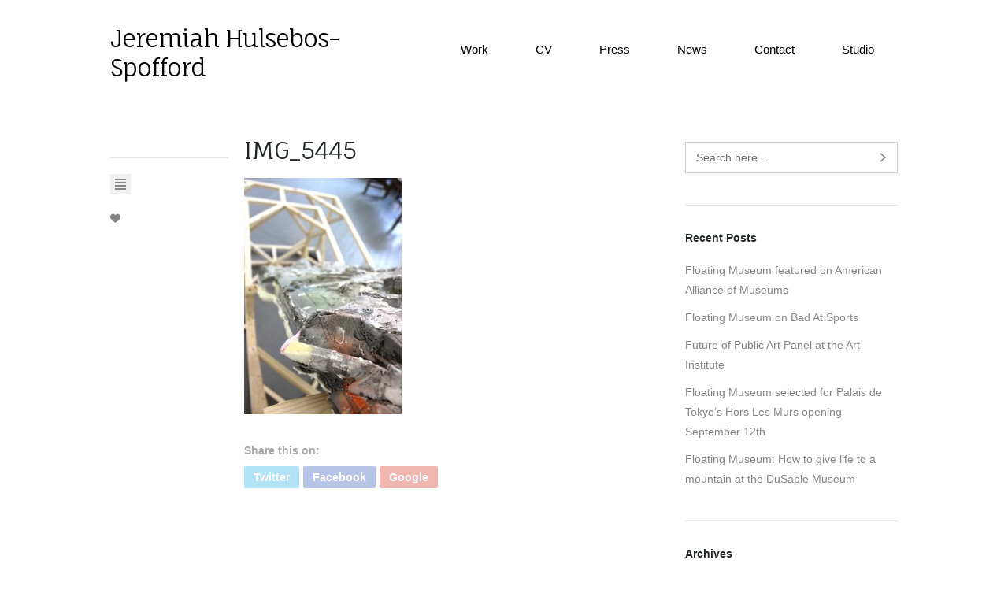

--- FILE ---
content_type: text/html; charset=UTF-8
request_url: https://www.jhspofford.com/portfolio/sketch-anachronic-object/img_5445/
body_size: 42226
content:

<!DOCTYPE html>
<!--[if lt IE 7]><html class="no-js lt-ie9 lt-ie8 lt-ie7" lang="en-US"><![endif]-->
<!--[if IE 7]><html class="no-js lt-ie9 lt-ie8" lang="en-US"><![endif]-->
<!--[if IE 8]><html class="no-js lt-ie9" lang="en-US"><![endif]-->
<!--[if gt IE 8]><!--><html lang="en-US"><!--<![endif]-->

<!--[if !IE]><!--><script>if (/*@cc_on!@*/false) { document.documentElement.className+=' lt-ie10'; }</script><!--<![endif]-->  

<!-- DESIGN & CODE BY THEMEBEANS OF HTTP://WWW.THEMEBEANS.COM. -->

<head>
<!-- META TAGS -->
<meta http-equiv="content-type" content="text/html; charset=UTF-8" />
<meta name="viewport" content="width=device-width, initial-scale=1.0" />

<title>IMG_5445 - jeremiah hulsebos-spofford</title>

<!-- RSS & PINGBACKS -->
<link rel="pingback" href="https://www.jhspofford.com/xmlrpc.php" /> 
<!--[if lt IE 9]>
<script src="http://html5shiv.googlecode.com/svn/trunk/html5.js"></script>
<![endif]-->


<meta name='robots' content='index, follow, max-image-preview:large, max-snippet:-1, max-video-preview:-1' />
<style>
#header-container, #footer-container { background-color:  #ffffff!important; }
#header-container h1, #header-container p, #header-container .main-menu a, #footer-container, #footer-container a { color:  #000000!important; }
</style>	
		
	<!-- This site is optimized with the Yoast SEO plugin v26.6 - https://yoast.com/wordpress/plugins/seo/ -->
	<link rel="canonical" href="https://www.jhspofford.com/portfolio/sketch-anachronic-object/img_5445/" />
	<meta property="og:locale" content="en_US" />
	<meta property="og:type" content="article" />
	<meta property="og:title" content="IMG_5445 - jeremiah hulsebos-spofford" />
	<meta property="og:url" content="https://www.jhspofford.com/portfolio/sketch-anachronic-object/img_5445/" />
	<meta property="og:site_name" content="jeremiah hulsebos-spofford" />
	<meta property="og:image" content="https://www.jhspofford.com/portfolio/sketch-anachronic-object/img_5445" />
	<meta property="og:image:width" content="800" />
	<meta property="og:image:height" content="1200" />
	<meta property="og:image:type" content="image/jpeg" />
	<script type="application/ld+json" class="yoast-schema-graph">{"@context":"https://schema.org","@graph":[{"@type":"WebPage","@id":"https://www.jhspofford.com/portfolio/sketch-anachronic-object/img_5445/","url":"https://www.jhspofford.com/portfolio/sketch-anachronic-object/img_5445/","name":"IMG_5445 - jeremiah hulsebos-spofford","isPartOf":{"@id":"https://www.jhspofford.com/#website"},"primaryImageOfPage":{"@id":"https://www.jhspofford.com/portfolio/sketch-anachronic-object/img_5445/#primaryimage"},"image":{"@id":"https://www.jhspofford.com/portfolio/sketch-anachronic-object/img_5445/#primaryimage"},"thumbnailUrl":"https://www.jhspofford.com/wp-content/uploads/2014/08/IMG_5445.jpg","datePublished":"2014-08-11T10:12:58+00:00","breadcrumb":{"@id":"https://www.jhspofford.com/portfolio/sketch-anachronic-object/img_5445/#breadcrumb"},"inLanguage":"en-US","potentialAction":[{"@type":"ReadAction","target":["https://www.jhspofford.com/portfolio/sketch-anachronic-object/img_5445/"]}]},{"@type":"ImageObject","inLanguage":"en-US","@id":"https://www.jhspofford.com/portfolio/sketch-anachronic-object/img_5445/#primaryimage","url":"https://www.jhspofford.com/wp-content/uploads/2014/08/IMG_5445.jpg","contentUrl":"https://www.jhspofford.com/wp-content/uploads/2014/08/IMG_5445.jpg","width":800,"height":1200},{"@type":"BreadcrumbList","@id":"https://www.jhspofford.com/portfolio/sketch-anachronic-object/img_5445/#breadcrumb","itemListElement":[{"@type":"ListItem","position":1,"name":"Home","item":"https://www.jhspofford.com/"},{"@type":"ListItem","position":2,"name":"Sketch for an anachronic object","item":"https://www.jhspofford.com/portfolio/sketch-anachronic-object/"},{"@type":"ListItem","position":3,"name":"IMG_5445"}]},{"@type":"WebSite","@id":"https://www.jhspofford.com/#website","url":"https://www.jhspofford.com/","name":"jeremiah hulsebos-spofford","description":"","potentialAction":[{"@type":"SearchAction","target":{"@type":"EntryPoint","urlTemplate":"https://www.jhspofford.com/?s={search_term_string}"},"query-input":{"@type":"PropertyValueSpecification","valueRequired":true,"valueName":"search_term_string"}}],"inLanguage":"en-US"}]}</script>
	<!-- / Yoast SEO plugin. -->


<link rel='dns-prefetch' href='//fonts.googleapis.com' />
<link rel="alternate" type="application/rss+xml" title="jeremiah hulsebos-spofford &raquo; Feed" href="https://www.jhspofford.com/feed/" />
<link rel="alternate" type="application/rss+xml" title="jeremiah hulsebos-spofford &raquo; Comments Feed" href="https://www.jhspofford.com/comments/feed/" />
<link rel="alternate" type="application/rss+xml" title="jeremiah hulsebos-spofford &raquo; IMG_5445 Comments Feed" href="https://www.jhspofford.com/portfolio/sketch-anachronic-object/img_5445/feed/" />
<link rel="alternate" title="oEmbed (JSON)" type="application/json+oembed" href="https://www.jhspofford.com/wp-json/oembed/1.0/embed?url=https%3A%2F%2Fwww.jhspofford.com%2Fportfolio%2Fsketch-anachronic-object%2Fimg_5445%2F" />
<link rel="alternate" title="oEmbed (XML)" type="text/xml+oembed" href="https://www.jhspofford.com/wp-json/oembed/1.0/embed?url=https%3A%2F%2Fwww.jhspofford.com%2Fportfolio%2Fsketch-anachronic-object%2Fimg_5445%2F&#038;format=xml" />
<style id='wp-img-auto-sizes-contain-inline-css' type='text/css'>
img:is([sizes=auto i],[sizes^="auto," i]){contain-intrinsic-size:3000px 1500px}
/*# sourceURL=wp-img-auto-sizes-contain-inline-css */
</style>
<link rel='stylesheet' id='bean-css' href='https://www.jhspofford.com/wp-content/themes/folo/assets/css/framework.css?ver=1.0' type='text/css' media='all' />
<link rel='stylesheet' id='main-style-css' href='https://www.jhspofford.com/wp-content/themes/folo/style.css?ver=1.4' type='text/css' media='all' />
<link rel='stylesheet' id='mobile-css' href='https://www.jhspofford.com/wp-content/themes/folo/assets/css/mobile.css?ver=1.0' type='text/css' media='all' />
<style id='wp-emoji-styles-inline-css' type='text/css'>

	img.wp-smiley, img.emoji {
		display: inline !important;
		border: none !important;
		box-shadow: none !important;
		height: 1em !important;
		width: 1em !important;
		margin: 0 0.07em !important;
		vertical-align: -0.1em !important;
		background: none !important;
		padding: 0 !important;
	}
/*# sourceURL=wp-emoji-styles-inline-css */
</style>
<style id='wp-block-library-inline-css' type='text/css'>
:root{--wp-block-synced-color:#7a00df;--wp-block-synced-color--rgb:122,0,223;--wp-bound-block-color:var(--wp-block-synced-color);--wp-editor-canvas-background:#ddd;--wp-admin-theme-color:#007cba;--wp-admin-theme-color--rgb:0,124,186;--wp-admin-theme-color-darker-10:#006ba1;--wp-admin-theme-color-darker-10--rgb:0,107,160.5;--wp-admin-theme-color-darker-20:#005a87;--wp-admin-theme-color-darker-20--rgb:0,90,135;--wp-admin-border-width-focus:2px}@media (min-resolution:192dpi){:root{--wp-admin-border-width-focus:1.5px}}.wp-element-button{cursor:pointer}:root .has-very-light-gray-background-color{background-color:#eee}:root .has-very-dark-gray-background-color{background-color:#313131}:root .has-very-light-gray-color{color:#eee}:root .has-very-dark-gray-color{color:#313131}:root .has-vivid-green-cyan-to-vivid-cyan-blue-gradient-background{background:linear-gradient(135deg,#00d084,#0693e3)}:root .has-purple-crush-gradient-background{background:linear-gradient(135deg,#34e2e4,#4721fb 50%,#ab1dfe)}:root .has-hazy-dawn-gradient-background{background:linear-gradient(135deg,#faaca8,#dad0ec)}:root .has-subdued-olive-gradient-background{background:linear-gradient(135deg,#fafae1,#67a671)}:root .has-atomic-cream-gradient-background{background:linear-gradient(135deg,#fdd79a,#004a59)}:root .has-nightshade-gradient-background{background:linear-gradient(135deg,#330968,#31cdcf)}:root .has-midnight-gradient-background{background:linear-gradient(135deg,#020381,#2874fc)}:root{--wp--preset--font-size--normal:16px;--wp--preset--font-size--huge:42px}.has-regular-font-size{font-size:1em}.has-larger-font-size{font-size:2.625em}.has-normal-font-size{font-size:var(--wp--preset--font-size--normal)}.has-huge-font-size{font-size:var(--wp--preset--font-size--huge)}.has-text-align-center{text-align:center}.has-text-align-left{text-align:left}.has-text-align-right{text-align:right}.has-fit-text{white-space:nowrap!important}#end-resizable-editor-section{display:none}.aligncenter{clear:both}.items-justified-left{justify-content:flex-start}.items-justified-center{justify-content:center}.items-justified-right{justify-content:flex-end}.items-justified-space-between{justify-content:space-between}.screen-reader-text{border:0;clip-path:inset(50%);height:1px;margin:-1px;overflow:hidden;padding:0;position:absolute;width:1px;word-wrap:normal!important}.screen-reader-text:focus{background-color:#ddd;clip-path:none;color:#444;display:block;font-size:1em;height:auto;left:5px;line-height:normal;padding:15px 23px 14px;text-decoration:none;top:5px;width:auto;z-index:100000}html :where(.has-border-color){border-style:solid}html :where([style*=border-top-color]){border-top-style:solid}html :where([style*=border-right-color]){border-right-style:solid}html :where([style*=border-bottom-color]){border-bottom-style:solid}html :where([style*=border-left-color]){border-left-style:solid}html :where([style*=border-width]){border-style:solid}html :where([style*=border-top-width]){border-top-style:solid}html :where([style*=border-right-width]){border-right-style:solid}html :where([style*=border-bottom-width]){border-bottom-style:solid}html :where([style*=border-left-width]){border-left-style:solid}html :where(img[class*=wp-image-]){height:auto;max-width:100%}:where(figure){margin:0 0 1em}html :where(.is-position-sticky){--wp-admin--admin-bar--position-offset:var(--wp-admin--admin-bar--height,0px)}@media screen and (max-width:600px){html :where(.is-position-sticky){--wp-admin--admin-bar--position-offset:0px}}

/*# sourceURL=wp-block-library-inline-css */
</style><style id='global-styles-inline-css' type='text/css'>
:root{--wp--preset--aspect-ratio--square: 1;--wp--preset--aspect-ratio--4-3: 4/3;--wp--preset--aspect-ratio--3-4: 3/4;--wp--preset--aspect-ratio--3-2: 3/2;--wp--preset--aspect-ratio--2-3: 2/3;--wp--preset--aspect-ratio--16-9: 16/9;--wp--preset--aspect-ratio--9-16: 9/16;--wp--preset--color--black: #000000;--wp--preset--color--cyan-bluish-gray: #abb8c3;--wp--preset--color--white: #ffffff;--wp--preset--color--pale-pink: #f78da7;--wp--preset--color--vivid-red: #cf2e2e;--wp--preset--color--luminous-vivid-orange: #ff6900;--wp--preset--color--luminous-vivid-amber: #fcb900;--wp--preset--color--light-green-cyan: #7bdcb5;--wp--preset--color--vivid-green-cyan: #00d084;--wp--preset--color--pale-cyan-blue: #8ed1fc;--wp--preset--color--vivid-cyan-blue: #0693e3;--wp--preset--color--vivid-purple: #9b51e0;--wp--preset--gradient--vivid-cyan-blue-to-vivid-purple: linear-gradient(135deg,rgb(6,147,227) 0%,rgb(155,81,224) 100%);--wp--preset--gradient--light-green-cyan-to-vivid-green-cyan: linear-gradient(135deg,rgb(122,220,180) 0%,rgb(0,208,130) 100%);--wp--preset--gradient--luminous-vivid-amber-to-luminous-vivid-orange: linear-gradient(135deg,rgb(252,185,0) 0%,rgb(255,105,0) 100%);--wp--preset--gradient--luminous-vivid-orange-to-vivid-red: linear-gradient(135deg,rgb(255,105,0) 0%,rgb(207,46,46) 100%);--wp--preset--gradient--very-light-gray-to-cyan-bluish-gray: linear-gradient(135deg,rgb(238,238,238) 0%,rgb(169,184,195) 100%);--wp--preset--gradient--cool-to-warm-spectrum: linear-gradient(135deg,rgb(74,234,220) 0%,rgb(151,120,209) 20%,rgb(207,42,186) 40%,rgb(238,44,130) 60%,rgb(251,105,98) 80%,rgb(254,248,76) 100%);--wp--preset--gradient--blush-light-purple: linear-gradient(135deg,rgb(255,206,236) 0%,rgb(152,150,240) 100%);--wp--preset--gradient--blush-bordeaux: linear-gradient(135deg,rgb(254,205,165) 0%,rgb(254,45,45) 50%,rgb(107,0,62) 100%);--wp--preset--gradient--luminous-dusk: linear-gradient(135deg,rgb(255,203,112) 0%,rgb(199,81,192) 50%,rgb(65,88,208) 100%);--wp--preset--gradient--pale-ocean: linear-gradient(135deg,rgb(255,245,203) 0%,rgb(182,227,212) 50%,rgb(51,167,181) 100%);--wp--preset--gradient--electric-grass: linear-gradient(135deg,rgb(202,248,128) 0%,rgb(113,206,126) 100%);--wp--preset--gradient--midnight: linear-gradient(135deg,rgb(2,3,129) 0%,rgb(40,116,252) 100%);--wp--preset--font-size--small: 13px;--wp--preset--font-size--medium: 20px;--wp--preset--font-size--large: 36px;--wp--preset--font-size--x-large: 42px;--wp--preset--spacing--20: 0.44rem;--wp--preset--spacing--30: 0.67rem;--wp--preset--spacing--40: 1rem;--wp--preset--spacing--50: 1.5rem;--wp--preset--spacing--60: 2.25rem;--wp--preset--spacing--70: 3.38rem;--wp--preset--spacing--80: 5.06rem;--wp--preset--shadow--natural: 6px 6px 9px rgba(0, 0, 0, 0.2);--wp--preset--shadow--deep: 12px 12px 50px rgba(0, 0, 0, 0.4);--wp--preset--shadow--sharp: 6px 6px 0px rgba(0, 0, 0, 0.2);--wp--preset--shadow--outlined: 6px 6px 0px -3px rgb(255, 255, 255), 6px 6px rgb(0, 0, 0);--wp--preset--shadow--crisp: 6px 6px 0px rgb(0, 0, 0);}:where(.is-layout-flex){gap: 0.5em;}:where(.is-layout-grid){gap: 0.5em;}body .is-layout-flex{display: flex;}.is-layout-flex{flex-wrap: wrap;align-items: center;}.is-layout-flex > :is(*, div){margin: 0;}body .is-layout-grid{display: grid;}.is-layout-grid > :is(*, div){margin: 0;}:where(.wp-block-columns.is-layout-flex){gap: 2em;}:where(.wp-block-columns.is-layout-grid){gap: 2em;}:where(.wp-block-post-template.is-layout-flex){gap: 1.25em;}:where(.wp-block-post-template.is-layout-grid){gap: 1.25em;}.has-black-color{color: var(--wp--preset--color--black) !important;}.has-cyan-bluish-gray-color{color: var(--wp--preset--color--cyan-bluish-gray) !important;}.has-white-color{color: var(--wp--preset--color--white) !important;}.has-pale-pink-color{color: var(--wp--preset--color--pale-pink) !important;}.has-vivid-red-color{color: var(--wp--preset--color--vivid-red) !important;}.has-luminous-vivid-orange-color{color: var(--wp--preset--color--luminous-vivid-orange) !important;}.has-luminous-vivid-amber-color{color: var(--wp--preset--color--luminous-vivid-amber) !important;}.has-light-green-cyan-color{color: var(--wp--preset--color--light-green-cyan) !important;}.has-vivid-green-cyan-color{color: var(--wp--preset--color--vivid-green-cyan) !important;}.has-pale-cyan-blue-color{color: var(--wp--preset--color--pale-cyan-blue) !important;}.has-vivid-cyan-blue-color{color: var(--wp--preset--color--vivid-cyan-blue) !important;}.has-vivid-purple-color{color: var(--wp--preset--color--vivid-purple) !important;}.has-black-background-color{background-color: var(--wp--preset--color--black) !important;}.has-cyan-bluish-gray-background-color{background-color: var(--wp--preset--color--cyan-bluish-gray) !important;}.has-white-background-color{background-color: var(--wp--preset--color--white) !important;}.has-pale-pink-background-color{background-color: var(--wp--preset--color--pale-pink) !important;}.has-vivid-red-background-color{background-color: var(--wp--preset--color--vivid-red) !important;}.has-luminous-vivid-orange-background-color{background-color: var(--wp--preset--color--luminous-vivid-orange) !important;}.has-luminous-vivid-amber-background-color{background-color: var(--wp--preset--color--luminous-vivid-amber) !important;}.has-light-green-cyan-background-color{background-color: var(--wp--preset--color--light-green-cyan) !important;}.has-vivid-green-cyan-background-color{background-color: var(--wp--preset--color--vivid-green-cyan) !important;}.has-pale-cyan-blue-background-color{background-color: var(--wp--preset--color--pale-cyan-blue) !important;}.has-vivid-cyan-blue-background-color{background-color: var(--wp--preset--color--vivid-cyan-blue) !important;}.has-vivid-purple-background-color{background-color: var(--wp--preset--color--vivid-purple) !important;}.has-black-border-color{border-color: var(--wp--preset--color--black) !important;}.has-cyan-bluish-gray-border-color{border-color: var(--wp--preset--color--cyan-bluish-gray) !important;}.has-white-border-color{border-color: var(--wp--preset--color--white) !important;}.has-pale-pink-border-color{border-color: var(--wp--preset--color--pale-pink) !important;}.has-vivid-red-border-color{border-color: var(--wp--preset--color--vivid-red) !important;}.has-luminous-vivid-orange-border-color{border-color: var(--wp--preset--color--luminous-vivid-orange) !important;}.has-luminous-vivid-amber-border-color{border-color: var(--wp--preset--color--luminous-vivid-amber) !important;}.has-light-green-cyan-border-color{border-color: var(--wp--preset--color--light-green-cyan) !important;}.has-vivid-green-cyan-border-color{border-color: var(--wp--preset--color--vivid-green-cyan) !important;}.has-pale-cyan-blue-border-color{border-color: var(--wp--preset--color--pale-cyan-blue) !important;}.has-vivid-cyan-blue-border-color{border-color: var(--wp--preset--color--vivid-cyan-blue) !important;}.has-vivid-purple-border-color{border-color: var(--wp--preset--color--vivid-purple) !important;}.has-vivid-cyan-blue-to-vivid-purple-gradient-background{background: var(--wp--preset--gradient--vivid-cyan-blue-to-vivid-purple) !important;}.has-light-green-cyan-to-vivid-green-cyan-gradient-background{background: var(--wp--preset--gradient--light-green-cyan-to-vivid-green-cyan) !important;}.has-luminous-vivid-amber-to-luminous-vivid-orange-gradient-background{background: var(--wp--preset--gradient--luminous-vivid-amber-to-luminous-vivid-orange) !important;}.has-luminous-vivid-orange-to-vivid-red-gradient-background{background: var(--wp--preset--gradient--luminous-vivid-orange-to-vivid-red) !important;}.has-very-light-gray-to-cyan-bluish-gray-gradient-background{background: var(--wp--preset--gradient--very-light-gray-to-cyan-bluish-gray) !important;}.has-cool-to-warm-spectrum-gradient-background{background: var(--wp--preset--gradient--cool-to-warm-spectrum) !important;}.has-blush-light-purple-gradient-background{background: var(--wp--preset--gradient--blush-light-purple) !important;}.has-blush-bordeaux-gradient-background{background: var(--wp--preset--gradient--blush-bordeaux) !important;}.has-luminous-dusk-gradient-background{background: var(--wp--preset--gradient--luminous-dusk) !important;}.has-pale-ocean-gradient-background{background: var(--wp--preset--gradient--pale-ocean) !important;}.has-electric-grass-gradient-background{background: var(--wp--preset--gradient--electric-grass) !important;}.has-midnight-gradient-background{background: var(--wp--preset--gradient--midnight) !important;}.has-small-font-size{font-size: var(--wp--preset--font-size--small) !important;}.has-medium-font-size{font-size: var(--wp--preset--font-size--medium) !important;}.has-large-font-size{font-size: var(--wp--preset--font-size--large) !important;}.has-x-large-font-size{font-size: var(--wp--preset--font-size--x-large) !important;}
/*# sourceURL=global-styles-inline-css */
</style>

<style id='classic-theme-styles-inline-css' type='text/css'>
/*! This file is auto-generated */
.wp-block-button__link{color:#fff;background-color:#32373c;border-radius:9999px;box-shadow:none;text-decoration:none;padding:calc(.667em + 2px) calc(1.333em + 2px);font-size:1.125em}.wp-block-file__button{background:#32373c;color:#fff;text-decoration:none}
/*# sourceURL=/wp-includes/css/classic-themes.min.css */
</style>
<link rel='stylesheet' id='bean-shortcodes-style-css' href='https://www.jhspofford.com/wp-content/plugins/bean-shortcodes/themes/Folo/bean-shortcodes.css?ver=1.0' type='text/css' media='all' />
<link rel='stylesheet' id='mytheme-opensans-css' href='https://fonts.googleapis.com/css?family=Fauna+One&#038;ver=6.9' type='text/css' media='all' />
<script type="text/javascript" src="https://www.jhspofford.com/wp-includes/js/jquery/jquery.min.js?ver=3.7.1" id="jquery-core-js"></script>
<script type="text/javascript" src="https://www.jhspofford.com/wp-includes/js/jquery/jquery-migrate.min.js?ver=3.4.1" id="jquery-migrate-js"></script>
<link rel="https://api.w.org/" href="https://www.jhspofford.com/wp-json/" /><link rel="alternate" title="JSON" type="application/json" href="https://www.jhspofford.com/wp-json/wp/v2/media/337" /><link rel="EditURI" type="application/rsd+xml" title="RSD" href="https://www.jhspofford.com/xmlrpc.php?rsd" />
<meta name="generator" content="WordPress 6.9" />
<link rel='shortlink' href='https://www.jhspofford.com/?p=337' />

<style>
a:hover  { color:#faa24e; }
.sidebar .widget a:hover, p a:hover,div.bean-note a,#header-container h1.logo_text:hover,#footer a:hover,.modal .close:hover,a.post-edit-link:hover,.widget_text a:hover,.logged-in-as span a,.logged-in-as a:hover,.comment-meta a:hover,.comment-author a:hover,.entry-meta a:hover,#footer-container a:hover,.comment-author a:hover,#twitter_div li a:hover,#twitter_div li span a:hover,.archives-list ul li a:hover,#header-container .main-menu a:hover,#header-container .main-menu > .current_page_item > a,#header-container .main-menu > .current_page_item > a:hover,.single-portfolio .portfolio-meta-list a:hover { color:#faa24e!important }
#twitter_div li span a:hover { color:#faa24e!important; }

.btn:hover,.button:hover,.bean-quote,.feature-icon,div.jp-play-bar,.btn[type=submit]:hover,.button[type=submit]:hover,input[type=button]:hover,input[type=reset]:hover,input[type=submit]:hover,.pagination a:hover,.form-submit input[type=submit]:hover,div.jp-play-bar,div.jp-volume-bar-value,.pagination a:hover,div.jp-volume-bar-value,.featurearea_icon .icon,.tagcloud a:hover { background-color: #faa24e; } 
.bean-quote { background-color: #faa24e!important; }

.flickr_badge_image:hover,.instagram_badge_image:hover,.bean-dribbble-shots img:hover { border-color: #faa24e!important; }	
</style>

		<style></style>			
	<link rel="shortcut icon" href="https://www.jhspofford.com/wp-content/themes/folo/assets/images/favicon.png"/> 
<link rel="apple-touch-icon-precomposed" href="https://www.jhspofford.com/wp-content/themes/folo/assets/images/apple-touch-icon.png"/>
		<style type="text/css" id="custom-background-css">
body.custom-background { background-color: #ffffff; }
</style>
			<style type="text/css" id="wp-custom-css">
			/* Remove meta data */
.entry-meta .byline, .entry-meta .cat-links { display: none; }
.entry-meta .posted-on { display: none; }		</style>
			
</head>

<body class="attachment wp-singular attachment-template-default single single-attachment postid-337 attachmentid-337 attachment-jpeg custom-background wp-theme-folo chrome">

					
 	<div id="responsive-nav" class="show-for-small">
 		
 		<div class="menu-main-menu-container"><form method="get" id="responsive-nav-form" action="https://www.jhspofford.com/" class="custom"><select id="menu-main-menu" class="menu dropdown-menu" onchange="if(this.value){window.top.location.href=this.value;}"><option value="" class="blank"> </option><option class="menu-item menu-item-type-post_type menu-item-object-page menu-item-home mobile-menu-item-12 mobile-menu-item-depth-0" value="https://www.jhspofford.com/">Work</option>
<option class="menu-item menu-item-type-post_type menu-item-object-page mobile-menu-item-91 mobile-menu-item-depth-0" value="https://www.jhspofford.com/cv/">CV</option>
<option class="menu-item menu-item-type-post_type menu-item-object-page mobile-menu-item-15 mobile-menu-item-depth-0" value="https://www.jhspofford.com/press/">Press</option>
<option class="menu-item menu-item-type-post_type menu-item-object-page current_page_parent mobile-menu-item-13 mobile-menu-item-depth-0" value="https://www.jhspofford.com/blog/">News</option>
<option class="menu-item menu-item-type-post_type menu-item-object-page mobile-menu-item-14 mobile-menu-item-depth-0" value="https://www.jhspofford.com/contact/">Contact</option>
<option class="menu-item menu-item-type-post_type menu-item-object-page mobile-menu-item-232 mobile-menu-item-depth-0" value="https://www.jhspofford.com/?page_id=230">Studio</option>
</select></form></div> 		
	</div><!-- END #responsive-nav --> 	
	
	<div id="header-container">
	
		<div class="row">		
		
			<div class="four columns mobile-four">
			
				<div class="branding">
				
					<div class="logo">
					
						 
	
	    <a href="https://www.jhspofford.com" title="jeremiah hulsebos-spofford" rel="home">
	        <h1 class="logo_text">Jeremiah Hulsebos-Spofford</h1>
	    </a>
	    
    					
					</div><!-- END .logo --> 		
					
					<p></p>
				
				</div><!-- END .branding --> 
			
			</div><!-- END .four columns mobile-four -->
		
			<div class="eight columns hide-for-small">	
										
				<div class="main_menu">
						
					<div class="menu-main-menu-container"><ul id="menu-main-menu-1" class="main-menu"><li id="menu-item-12" class="menu-item menu-item-type-post_type menu-item-object-page menu-item-home menu-item-12"><a href="https://www.jhspofford.com/">Work</a></li>
<li id="menu-item-91" class="menu-item menu-item-type-post_type menu-item-object-page menu-item-91"><a href="https://www.jhspofford.com/cv/">CV</a></li>
<li id="menu-item-15" class="menu-item menu-item-type-post_type menu-item-object-page menu-item-15"><a href="https://www.jhspofford.com/press/">Press</a></li>
<li id="menu-item-13" class="menu-item menu-item-type-post_type menu-item-object-page current_page_parent menu-item-13"><a href="https://www.jhspofford.com/blog/">News</a></li>
<li id="menu-item-14" class="menu-item menu-item-type-post_type menu-item-object-page menu-item-14"><a href="https://www.jhspofford.com/contact/">Contact</a></li>
<li id="menu-item-232" class="menu-item menu-item-type-post_type menu-item-object-page menu-item-232"><a href="https://www.jhspofford.com/?page_id=230">Studio</a></li>
</ul></div>					
				</div><!-- END .main_menu -->

			</div><!-- END .eight columns -->
			
		</div><!-- END .row -->
				
	</div><!-- END #header-container -->	
		
	

<div id="primary-container" class="animated BeanFadeIn"> 

	<div class="row">
	
		<div class="eight columns sidebar-right mobile-four clearfix">

			

<section id="post-337" class="post-337 attachment type-attachment status-inherit hentry">			
	
	<div class="three columns hide-for-small">	
	         	
		<div class="div-sep"><span class="divide"></span></div>
		 
		
		<div class="pagination">
			
			<span class="page-previous">
				<a href="https://www.jhspofford.com/portfolio/sketch-anachronic-object/" rel="prev"></a><style>span.page-previous {display:none}</style>							</span><!-- END .page-previous -->
		
			<span class="page-blog">
		
		         
		        
		            <a href="https://www.jhspofford.com/" rel="bookmark"></a>
		        
		        	
		
			</span><!-- END .page-blog -->
		    			
			<span class="page-next">
				<style>span.page-next {display:none}</style>							</span><!-- END .page-next -->
		
		</div><!-- END .pagination -->
				
			 
		<div class="entry-meta">   	
		    
		    	
					

			
						
						
							<li><li class="post-like"><a href="#" data-post_id="337"><span  title="Do I like this?" class="like"></span></a><span class="count"></span></li></li>
						
					
		</div><!-- END .entry-meta -->
		
	    	
	</div><!-- END .three columns -->

	<div class="nine columns mobile-four">  
	
		<header class="entry-header">
		
			<h1 class="entry-title">
			        
			    IMG_5445				
			</h1><!-- END .entry-title -->
				
		</header><!-- END .entry-header -->
	
		        
	                   
			<article class="entry-content">	
					
				<p class="attachment"><a href='https://www.jhspofford.com/wp-content/uploads/2014/08/IMG_5445.jpg'><img decoding="async" width="200" height="300" src="https://www.jhspofford.com/wp-content/uploads/2014/08/IMG_5445-200x300.jpg" class="attachment-medium size-medium" alt="" srcset="https://www.jhspofford.com/wp-content/uploads/2014/08/IMG_5445-200x300.jpg 200w, https://www.jhspofford.com/wp-content/uploads/2014/08/IMG_5445-682x1024.jpg 682w, https://www.jhspofford.com/wp-content/uploads/2014/08/IMG_5445.jpg 800w" sizes="(max-width: 200px) 100vw, 200px" /></a></p>
			
								
				<div class="post-share"> 
				
				<h5>Share this on:</h5>
				
			   		<ul>
			   			<li class="twitter"><a href="http://twitter.com/share?url=https://www.jhspofford.com/portfolio/sketch-anachronic-object/img_5445/&text= IMG_5445 via @ThemeBeans" target="_blank" class="button share-btn twitter">Twitter</a></li>
			   			
			   			<li class="facebook"><a onClick="window.open('http://www.facebook.com/sharer.php?s=100&amp;p[title]=IMG_5445&amp;p[summary]=&amp;p[url]=https://www.jhspofford.com/portfolio/sketch-anachronic-object/img_5445/&amp;&amp;p[images][0]=','sharer','toolbar=0,status=0,width=548,height=325');" href="javascript: void(0)" class="button share-btn facebook">Facebook</a></li>
			   			
			   			<li class="google-plus"><a href="https://plus.google.com/share?url=https://www.jhspofford.com/portfolio/sketch-anachronic-object/img_5445/" class="button share-btn google">Google</a></li>
			   		</ul>
				   	
				</div><!-- END .post-share -->
			
					 
			</article><!-- END .entry-content -->

			
				
	</div><!-- END .nine columns -->
			
</section><!-- END #post-337 -->	
			
							
						
						
			                      

<div class="twelve columns">
	
<div id="comments">
	
		
	<div class="nine columns push-three">			
	
		<div id="respond" class="comment-respond">
		<h3 id="reply-title" class="comment-reply-title">Leave a Comment. <small><a rel="nofollow" id="cancel-comment-reply-link" href="/portfolio/sketch-anachronic-object/img_5445/#respond" style="display:none;">Cancel</a></small></h3><form action="https://www.jhspofford.com/wp-comments-post.php" method="post" id="commentform" class="comment-form"><textarea id="comment" name="comment" cols="45" rows="8" aria-required="true"></textarea>
			<div class="comment-form-author clearfix"> <label for="author">Name<span class="required">*</span></label> <input id="author" name="author" placeholder="Enter your Name..." type="text" value="" size="30" aria-required='true' />
			</div>

			<div class="comment-form-email clearfix">
			<label for="email">Email<span class="required">*</span></label> <input id="email" name="email" placeholder="Enter your Email Address..." type="text" value="" size="30" aria-required='true' />
			</div>

			<div class="comment-form-url clearfix">
			<label for="url">Website</label><input id="url" name="url" placeholder="Enter your Website..." type="text" value="" size="30" />
			</div>
<p class="form-submit"><input name="submit" type="submit" id="submit" class="submit" value="Submit Comment" /> <input type='hidden' name='comment_post_ID' value='337' id='comment_post_ID' />
<input type='hidden' name='comment_parent' id='comment_parent' value='0' />
</p><p style="display: none !important;" class="akismet-fields-container" data-prefix="ak_"><label>&#916;<textarea name="ak_hp_textarea" cols="45" rows="8" maxlength="100"></textarea></label><input type="hidden" id="ak_js_1" name="ak_js" value="199"/><script>document.getElementById( "ak_js_1" ).setAttribute( "value", ( new Date() ).getTime() );</script></p></form>	</div><!-- #respond -->
	 
	
	</div>	
	
	
</div><!-- END .nine columns push-three -->

</div><!-- END #comments-respond -->	

		</div><!-- END .eight columns sidebar-right mobile-four clearfix -->  	
	
		<div class="four columns sidebar-right hide-for-small">
			
			<aside class="sidebar " role="complementary">
				
					

<div class="widget widget_search clearfix"><form id="searchform" class="searchform" method="get" action="https://www.jhspofford.com">

    <div class="clearfix default_searchform">

     <input type="text" name="s" class="s" onblur="if (this.value == '') {this.value = 'Search here...';}" onfocus="if (this.value == 'Search here...') {this.value = '';}" value="Search here..." />
           
		<input type="submit" value="Search" class="button">

    </div><!-- END .clearfix defaul_searchform -->

    
</form><!-- END #searchform -->

</div><div class="div-sep clearfix "><span class="divide"></span></div>
		<div class="widget widget_recent_entries clearfix">
		<h5 class="widget-title">Recent Posts</h5>
		<ul>
											<li>
					<a href="https://www.jhspofford.com/floating-museum-featured-american-alliance-museums/">Floating Museum featured on American Alliance of Museums</a>
									</li>
											<li>
					<a href="https://www.jhspofford.com/floating-museum-bad-sports/">Floating Museum on Bad At Sports</a>
									</li>
											<li>
					<a href="https://www.jhspofford.com/future-public-art-panel-art-institute/">Future of Public Art Panel at the Art Institute</a>
									</li>
											<li>
					<a href="https://www.jhspofford.com/floating-museum-selected-palais-de-tokyos-hors-les-murs-opening-september-12th/">Floating Museum selected for Palais de Tokyo&#8217;s Hors Les Murs opening September 12th</a>
									</li>
											<li>
					<a href="https://www.jhspofford.com/floating-museum-give-life-mountain-dusable-museum/">Floating Museum: How to give life to a mountain at the DuSable Museum</a>
									</li>
					</ul>

		</div><div class="div-sep clearfix "><span class="divide"></span></div><div class="widget widget_archive clearfix"><h5 class="widget-title">Archives</h5>
			<ul>
					<li><a href='https://www.jhspofford.com/2018/05/'>May 2018</a></li>
	<li><a href='https://www.jhspofford.com/2018/04/'>April 2018</a></li>
	<li><a href='https://www.jhspofford.com/2017/12/'>December 2017</a></li>
	<li><a href='https://www.jhspofford.com/2017/07/'>July 2017</a></li>
	<li><a href='https://www.jhspofford.com/2017/05/'>May 2017</a></li>
	<li><a href='https://www.jhspofford.com/2016/11/'>November 2016</a></li>
	<li><a href='https://www.jhspofford.com/2016/10/'>October 2016</a></li>
	<li><a href='https://www.jhspofford.com/2016/04/'>April 2016</a></li>
	<li><a href='https://www.jhspofford.com/2016/03/'>March 2016</a></li>
	<li><a href='https://www.jhspofford.com/2015/10/'>October 2015</a></li>
	<li><a href='https://www.jhspofford.com/2015/09/'>September 2015</a></li>
	<li><a href='https://www.jhspofford.com/2015/08/'>August 2015</a></li>
	<li><a href='https://www.jhspofford.com/2015/07/'>July 2015</a></li>
	<li><a href='https://www.jhspofford.com/2015/05/'>May 2015</a></li>
	<li><a href='https://www.jhspofford.com/2015/04/'>April 2015</a></li>
	<li><a href='https://www.jhspofford.com/2015/02/'>February 2015</a></li>
	<li><a href='https://www.jhspofford.com/2015/01/'>January 2015</a></li>
	<li><a href='https://www.jhspofford.com/2014/12/'>December 2014</a></li>
	<li><a href='https://www.jhspofford.com/2014/11/'>November 2014</a></li>
	<li><a href='https://www.jhspofford.com/2014/10/'>October 2014</a></li>
	<li><a href='https://www.jhspofford.com/2014/08/'>August 2014</a></li>
	<li><a href='https://www.jhspofford.com/2014/06/'>June 2014</a></li>
	<li><a href='https://www.jhspofford.com/2014/04/'>April 2014</a></li>
	<li><a href='https://www.jhspofford.com/2014/03/'>March 2014</a></li>
	<li><a href='https://www.jhspofford.com/2014/02/'>February 2014</a></li>
	<li><a href='https://www.jhspofford.com/2014/01/'>January 2014</a></li>
	<li><a href='https://www.jhspofford.com/2013/10/'>October 2013</a></li>
	<li><a href='https://www.jhspofford.com/2013/04/'>April 2013</a></li>
			</ul>

			</div><div class="div-sep clearfix "><span class="divide"></span></div><div class="widget widget_categories clearfix"><h5 class="widget-title">Categories</h5>
			<ul>
					<li class="cat-item cat-item-1"><a href="https://www.jhspofford.com/category/uncategorized/">Uncategorized</a>
</li>
			</ul>

			</div><div class="div-sep clearfix "><span class="divide"></span></div>				
			</aside><!-- END .sidebar -->
		
		</div><!-- END .four columns hide-for-small -->
		
	</div><!-- END .row -->

</div><!-- END #primary-container -->

	


<div id="footer-container">
    
    <div class="row">
    
        <div class="twelve columns">
        	
            <div class="menu-main-menu-container"><ul id="menu-main-menu-2" class="main-menu"><li class="menu-item menu-item-type-post_type menu-item-object-page menu-item-home menu-item-12"><a href="https://www.jhspofford.com/">Work</a></li>
<li class="menu-item menu-item-type-post_type menu-item-object-page menu-item-91"><a href="https://www.jhspofford.com/cv/">CV</a></li>
<li class="menu-item menu-item-type-post_type menu-item-object-page menu-item-15"><a href="https://www.jhspofford.com/press/">Press</a></li>
<li class="menu-item menu-item-type-post_type menu-item-object-page current_page_parent menu-item-13"><a href="https://www.jhspofford.com/blog/">News</a></li>
<li class="menu-item menu-item-type-post_type menu-item-object-page menu-item-14"><a href="https://www.jhspofford.com/contact/">Contact</a></li>
<li class="menu-item menu-item-type-post_type menu-item-object-page menu-item-232"><a href="https://www.jhspofford.com/?page_id=230">Studio</a></li>
</ul></div>        
       		© 2013 <a href="http://themeforest.net/user/ThemeBeans/?ref=themebeans">Folo</a> by<a href="http://www.themebeans.com">ThemeBeans</a>.         
        </div><!-- END .twelve columns centered -->
        
    </div><!-- END .row -->

</div><!-- END #footer-container -->
     	
 	
<script type="speculationrules">
{"prefetch":[{"source":"document","where":{"and":[{"href_matches":"/*"},{"not":{"href_matches":["/wp-*.php","/wp-admin/*","/wp-content/uploads/*","/wp-content/*","/wp-content/plugins/*","/wp-content/themes/folo/*","/*\\?(.+)"]}},{"not":{"selector_matches":"a[rel~=\"nofollow\"]"}},{"not":{"selector_matches":".no-prefetch, .no-prefetch a"}}]},"eagerness":"conservative"}]}
</script>
<script type="text/javascript" src="https://www.jhspofford.com/wp-content/themes/folo/assets/js/custom-libraries.js?ver=1.0" id="custom-libraries-js"></script>
<script type="text/javascript" src="https://www.jhspofford.com/wp-content/themes/folo/assets/js/custom.js?ver=2.0" id="custom-js"></script>
<script type="text/javascript" src="https://www.jhspofford.com/wp-content/themes/folo/assets/js/retina.js?ver=2.0" id="retina-js"></script>
<script type="text/javascript" src="https://www.jhspofford.com/wp-includes/js/jquery/ui/core.min.js?ver=1.13.3" id="jquery-ui-core-js"></script>
<script type="text/javascript" src="https://www.jhspofford.com/wp-includes/js/jquery/ui/accordion.min.js?ver=1.13.3" id="jquery-ui-accordion-js"></script>
<script type="text/javascript" src="https://www.jhspofford.com/wp-includes/js/jquery/ui/tabs.min.js?ver=1.13.3" id="jquery-ui-tabs-js"></script>
<script type="text/javascript" src="https://www.jhspofford.com/wp-content/plugins/bean-shortcodes/js/bean-shortcodes.js?ver=1.0" id="bean-shortcodes-js"></script>
<script type="text/javascript" src="https://www.jhspofford.com/wp-content/plugins/bean-shortcodes/js/prettify.js?ver=1.0" id="prettify-js"></script>
<script id="wp-emoji-settings" type="application/json">
{"baseUrl":"https://s.w.org/images/core/emoji/17.0.2/72x72/","ext":".png","svgUrl":"https://s.w.org/images/core/emoji/17.0.2/svg/","svgExt":".svg","source":{"concatemoji":"https://www.jhspofford.com/wp-includes/js/wp-emoji-release.min.js?ver=6.9"}}
</script>
<script type="module">
/* <![CDATA[ */
/*! This file is auto-generated */
const a=JSON.parse(document.getElementById("wp-emoji-settings").textContent),o=(window._wpemojiSettings=a,"wpEmojiSettingsSupports"),s=["flag","emoji"];function i(e){try{var t={supportTests:e,timestamp:(new Date).valueOf()};sessionStorage.setItem(o,JSON.stringify(t))}catch(e){}}function c(e,t,n){e.clearRect(0,0,e.canvas.width,e.canvas.height),e.fillText(t,0,0);t=new Uint32Array(e.getImageData(0,0,e.canvas.width,e.canvas.height).data);e.clearRect(0,0,e.canvas.width,e.canvas.height),e.fillText(n,0,0);const a=new Uint32Array(e.getImageData(0,0,e.canvas.width,e.canvas.height).data);return t.every((e,t)=>e===a[t])}function p(e,t){e.clearRect(0,0,e.canvas.width,e.canvas.height),e.fillText(t,0,0);var n=e.getImageData(16,16,1,1);for(let e=0;e<n.data.length;e++)if(0!==n.data[e])return!1;return!0}function u(e,t,n,a){switch(t){case"flag":return n(e,"\ud83c\udff3\ufe0f\u200d\u26a7\ufe0f","\ud83c\udff3\ufe0f\u200b\u26a7\ufe0f")?!1:!n(e,"\ud83c\udde8\ud83c\uddf6","\ud83c\udde8\u200b\ud83c\uddf6")&&!n(e,"\ud83c\udff4\udb40\udc67\udb40\udc62\udb40\udc65\udb40\udc6e\udb40\udc67\udb40\udc7f","\ud83c\udff4\u200b\udb40\udc67\u200b\udb40\udc62\u200b\udb40\udc65\u200b\udb40\udc6e\u200b\udb40\udc67\u200b\udb40\udc7f");case"emoji":return!a(e,"\ud83e\u1fac8")}return!1}function f(e,t,n,a){let r;const o=(r="undefined"!=typeof WorkerGlobalScope&&self instanceof WorkerGlobalScope?new OffscreenCanvas(300,150):document.createElement("canvas")).getContext("2d",{willReadFrequently:!0}),s=(o.textBaseline="top",o.font="600 32px Arial",{});return e.forEach(e=>{s[e]=t(o,e,n,a)}),s}function r(e){var t=document.createElement("script");t.src=e,t.defer=!0,document.head.appendChild(t)}a.supports={everything:!0,everythingExceptFlag:!0},new Promise(t=>{let n=function(){try{var e=JSON.parse(sessionStorage.getItem(o));if("object"==typeof e&&"number"==typeof e.timestamp&&(new Date).valueOf()<e.timestamp+604800&&"object"==typeof e.supportTests)return e.supportTests}catch(e){}return null}();if(!n){if("undefined"!=typeof Worker&&"undefined"!=typeof OffscreenCanvas&&"undefined"!=typeof URL&&URL.createObjectURL&&"undefined"!=typeof Blob)try{var e="postMessage("+f.toString()+"("+[JSON.stringify(s),u.toString(),c.toString(),p.toString()].join(",")+"));",a=new Blob([e],{type:"text/javascript"});const r=new Worker(URL.createObjectURL(a),{name:"wpTestEmojiSupports"});return void(r.onmessage=e=>{i(n=e.data),r.terminate(),t(n)})}catch(e){}i(n=f(s,u,c,p))}t(n)}).then(e=>{for(const n in e)a.supports[n]=e[n],a.supports.everything=a.supports.everything&&a.supports[n],"flag"!==n&&(a.supports.everythingExceptFlag=a.supports.everythingExceptFlag&&a.supports[n]);var t;a.supports.everythingExceptFlag=a.supports.everythingExceptFlag&&!a.supports.flag,a.supports.everything||((t=a.source||{}).concatemoji?r(t.concatemoji):t.wpemoji&&t.twemoji&&(r(t.twemoji),r(t.wpemoji)))});
//# sourceURL=https://www.jhspofford.com/wp-includes/js/wp-emoji-loader.min.js
/* ]]> */
</script>

</body>

</html>

--- FILE ---
content_type: text/css
request_url: https://www.jhspofford.com/wp-content/themes/folo/style.css?ver=1.4
body_size: 51359
content:
/*----------------------------------------------------------------------
 
	Theme Name: 	Folo
	Theme URI:      http://www.demo.themebeans.com/folo
	Description: 	A classy portfolio & gallery WordPress theme.
	Author:         ThemeBeans
	Author URI:     http://www.themebeans.com
	Version:        1.3
	Tags:           flexible-width, white, post-formats, theme-options,translation-ready, right-sidebar, left-sidebar
	
	License: GNU General Public License V2 or Later
	License URI: http://www.gnu.org/licenses/gpl-2.0.html
	
	
	
 	CSS CONTENTS:
 
 	01. BODY & GENERAL DEFAULT BASE
 	02. PRIMARY LAYOUT / SIDEBAR DEFAULTS 	
 	03. FORM & INPUT STYLES
 	04. THEME HEADER
 	06. THEME TEMPLATES
  	07. BLOGROLL (POST FORMATS & BLOG PAGE)
  	08. BLOG SINGLE STYLES
	09. POST COMMENTS
	10. AUDIO / VIDEO JPLAYER STYLES  	
	11. THEME FOOTER STYLES 
	12. WIDGET STYLES
	13. THEME ANIMATIONS 
	14. OLD BROWSER FIXES 
 
 ----------------------------------------------------------------------*/


body {
	background-color: #FFF;
	font-family: HelveticaNeue, Helvetica Neue, Helvetica, Tahoma, Geneva, Arial, sans-serif;
	font-size: 14px;
	line-height: 22px;
}
 
.entry-content p { margin-bottom: 15px; }	

.entry-content a { font-weight: bold; }	

a:hover { color: #FC6666; }

h1, h2 { 
	font-family: "Fauna One", "Helvetica Neue", Helvetica, sans-serif; 
	font-weight: normal; 
	font-style: normal;
	letter-spacing: -1px; 
}

h1 { font-size: 30px; line-height: 37px; }

h2 { font-size: 25px; line-height: 26px; }

h3 { font-size: 22px; line-height: 25px; }

h4 { font-size: 18px; line-height: 22px; }

h5 { font-size: 14px; line-height: 22px; margin-bottom: 8px; }
	
h6 { font-size: 13px; line-height: 22px; color: #848484; text-transform: uppercase; }
	
::selection { background: #F0F0F0; }
 	
code { 
 	font: bold 16px/22px "Courier New", Courier, mono, sans-serif;
 	overflow: auto;
 	border-style: none;    
}
	
/*--------------------------------------------------------------------*/
/*                    												  
/*          GLOBAL STYLES (ELEMENTS WITH THE SAME STYLES) 		   		  
/*                    												  
/*--------------------------------------------------------------------*/	

a,
textarea,
.post-share,
li.submit .button, 
.post-thumb a img,
input[type="tel"],
input[type="url"], 
input[type="text"],
input[type="date"], 
input[type="time"],
input[type="email"], 
.flickr_badge_image,
input[type="number"], 
input[type="search"], 
input[type="password"], 
input[type="datetime"], 
.bean-dribbble-shots img,
.form-submit input[type="submit"] { 
	-webkit-transition: all 0.15s;
	   -moz-transition: all 0.15s;
		-ms-transition: all 0.15s;
		 -o-transition: all 0.15s;
		  	transition: all 0.15s;
}
	
body,
code,
blockquote, 
blockquote p,
.entry-meta a,
textarea:focus, 
.viewer .caption,
.comment-author a,
#footer-container,
#footer-container a,
.author-description,
.comment-author cite,
h1,	h2, h3, h4, h5, a,
input[type=text]:focus,
input[type=email]:focus,
input[type=password]:focus,
#header-container .main-menu a { 
	color: #22272A; 
}	
	
.post-date,
.entry-meta,
#login span,
.logged-in-as,
.entry-meta a,
#login span a, 
.comment-meta,
.logged-in-as a 
.logged-in-as a, 
.portfolio-meta,
.comment-meta a,
a.post-edit-link,
#twitter_div li a,
.widget_archive li,
.portfolio-meta-list,
.widget_categories li,
.single-portfolio .portfolio-meta-list a {
	color: #A4A4A4;
}	

	
	
/*--------------------------------------------------------------------*/
/*                    												  
/*                  PRIMARY LAYOUT / SIDEBAR DEFAULTS 		   		  
/*                    												  
/*--------------------------------------------------------------------*/
#primary-container {
	padding: 55px 30px 55px;
}

/*--------------------------------------------------------------------*/
/*	SIDEBAR STYLES 
/*--------------------------------------------------------------------*/
.sidebar-right .sidebar {
    margin-left: 50px;
}
    
.sidebar-left .sidebar {
    margin-right: 50px;
}   



/*--------------------------------------------------------------------*/
/*                    												  
/*                        FORM & INPUT STYLES    	         		  
/*                    												  
/*--------------------------------------------------------------------*/  
  
/* THEME BUTTONS */
.btn, 
.button, 
.tagcloud a,
button.button, 	       
.btn[type="submit"],
.button[type="submit"],
input[type="button"], 
input[type="reset"], 
input[type="submit"] {
	background-color: #22272A;
	border: none;	  
	color: #FFF;
	cursor: pointer;
	-webkit-font-smoothing: antialiased;
	display: inline-block;
	font: normal bold 14px "Helvetica Neue", Arial, Helvetica, Geneva, sans-serif;
	margin: 1px 1px 4px 0; 
	padding: 6px 12px;
	text-align: center; 
	-webkit-border-radius: 2px;
	   -moz-border-radius: 2px;
	        border-radius: 2px;     		     	
}

.btn:hover, 
.button:hover, 
.tagcloud a:hover,
button.button:hover, 
.form-submit input[type="submit"]:hover,
.btn[type="submit"]:hover,
.button[type="submit"]:hover,
input[type="button"]:hover, 
input[type="reset"]:hover, 
input[type="submit"]:hover {
    color: #FFF!important;
    background-color: #FC6666;
}
    
    
/*--------------------------------------------------------------------*/
/*	GENERAL THEME FORMS
/*--------------------------------------------------------------------*/
form label {
	padding-top: 0;
	margin: 30px 0 8px 0;
	font-size: 15px;
}
  
span.required { color: #CF5C46; }  
	
.contact-submit input[type="submit"] {
	font-size: 16px;
	margin-top: 40px;
	padding: 13px 12px;
}
	          
form .input {
     clear: none;
     display: inline;
     margin-bottom: 20px;
}
     
input.input-text, 
textarea, 
select {
     display: block;
     margin-bottom: 18px;
} 

textarea { padding: 15px 20px; } 

input[type="text"], 
input[type="password"], 
input[type="date"], 
input[type="datetime"], 
input[type="email"], 
input[type="number"], 
input[type="search"], 
input[type="tel"], 
input[type="time"], 
input[type="url"], 
textarea { 
	height: 40px;
	border: 1px solid #cbd0d4;
	color: #696969;
	font: 14px/22px "Helvetica Neue", Arial, Helvetica, Geneva, sans-serif;
	-webkit-appearance: none;
	-webkit-font-smoothing: antialiased;
	-webkit-box-shadow: 0 1px 3px rgba(0, 0, 0, 0.08);
	   -moz-box-shadow: 0 1px 3px rgba(0, 0, 0, 0.08);
	        box-shadow: 0 1px 3px rgba(0, 0, 0, 0.08);
}

input[type="text"]:hover, 
input[type="password"]:hover, 
input[type="date"]:hover, 
input[type="datetime"]:hover, 
input[type="email"]:hover, 
input[type="number"]:hover, 
input[type="search"]:hover, 
input[type="tel"]:hover, 
input[type="time"]:hover, 
input[type="url"]:hover, 
textarea:hover  { border:1px solid #B3B6B8; }

input[type=email]:focus,
input[type=text]:focus,
input[type=password]:focus,
textarea:focus {
	outline:none;
	border:1px solid #747b80;
	-webkit-box-shadow: 0 1px 3px rgba(0, 0, 0, 0.1);
	   -moz-box-shadow: 0 1px 3px rgba(0, 0, 0, 0.1);
	        box-shadow: 0 1px 3px rgba(0, 0, 0, 0.1);
}	


/* CONTACT FORM 7 COMPATIBILITY */
.wpcf7-not-valid-tip {
	background: none!important;
	border: none!important;
	color: #B62F15;
	left: 0!important;
	top: 0!important;
	position: relative!important;	
}

div.wpcf7-mail-sent-ok {
	background-color: #BDE74C; 
	border: none!important;
	color: #4C6802; 
}

div.wpcf7-spam-blocked,
div.wpcf7-mail-sent-ng,
div.wpcf7-validation-errors {
	background-color: #fcc8c8; 
	border: none!important;
	color: #DA3A3C;
}

div.wpcf7-response-output {
	margin: 30px 0 0 0!important;
	padding: 0.6em 1em!important;
	text-align: center;
}

.wpcf7-form p {
	line-height: 33px;
}

wpcf7-submit {
	padding: 8px 15px;
}	

div.wpcf7 img.ajax-loader {
	display: inline;
}


/*--------------------------------------------------------------------*/
/*	UI TO TOP
/*--------------------------------------------------------------------*/
#toTop {
	background: url(assets/images/sprite.png) 171px 273px #F0F0F0;
	bottom: 20px;
	color: #86888A;
	display:none;
	height:40px;
	position:fixed;
	right:20px;
	width:40px;  
	z-index: 999; 
	-webkit-border-radius: 2px;
	   -moz-border-radius: 2px;
	        border-radius: 2px;         
}

#toTop:hover { background-color: #DCDDDF; }
	
	

	
/*--------------------------------------------------------------------*/
/*                    												  
/*             			      THEME HEADER  			   		  
/*                    												  
/*--------------------------------------------------------------------*/
	
/*--------------------------------------------------------------------*/
/*	LOGO & BRANDING
/*--------------------------------------------------------------------*/
.branding {
	margin-top: 30px;
}

.logo-uploaded { 
	max-width: none;
}

.logo,
.logo img{
	display: inline-block;
	-webkit-transition: all .2s ease-in-out;
	   -moz-transition: all .2s ease-in-out;
		-ms-transition: all .2s ease-in-out; 	   
		 -o-transition: all .2s ease-in-out;
	        transition: all .2s ease-in-out;
}

.logo img:hover {
	opacity: .6;
} 

.logo_text:hover {
	color: #FC6666;
}
	
	
/*--------------------------------------------------------------------*/
/*	MAIN HEADER
/*--------------------------------------------------------------------*/
#header-container {
	background-color: #F0F0F0;
	display: block;
	padding: 0px 30px;
}

#header-container p {
	color: #22272A;
}	

	
/*--------------------------------------------------------------------*/
/* THEME NAVIGATION
/*--------------------------------------------------------------------*/
/* DEFAULTS */
#header-container .main_menu {
	float: right;
}
		
#header-container .main-menu, .main-menu * {
	margin: 0;
	padding: 0;
	list-style: none;
}

#header-container .main-menu li {
	position: relative;
	line-height: 45px;
}
	
#header-container .main-menu ul {
	position: absolute;
	display: none;
	top: 100%;
	left: 0;
	z-index: 99;
}
	
#header-container .main-menu > li {
	float: left;
	position: relative;
}
	
#header-container .main-menu li:hover > ul,
#header-container .main-menu li.sfHover > ul {
	display: block!important;
}
	
#header-container .main-menu ul ul {
	top: 0;
	left: 100%;
}

/* PRIMARY NAVIGATION */
#header-container .main-menu ul {
	min-width: 10em; 
	*width: 12em; 
}

#header-container .main-menu a {
	display:block;
	font-size: 15px;
	padding: 40px 30px;
	zoom: 1;
}
	
#header-container .current-menu-item,	
#header-container .main-menu a:hover,
#header-container .main-menu > .current_page_item > a,
#header-container .main-menu > .current_page_item > a:hover {
	background-color: #FFF;
	color: #FC6666;
}		

#header-container .main-menu li {
	white-space: nowrap; 
	*white-space: normal; 
}	
	

/* DROP DOWN STYLING */
#header-container .main-menu .sub-menu {
    background-color: #22272A;
    padding: 0 15px 4px;
    z-index: 999;
    -webkit-border-radius: 0 0 3px 3px;
       -moz-border-radius: 0 0 3px 3px;
            border-radius: 0 0 3px 3px;
			     
}

#header-container .main-menu .sub-menu li {
	border-bottom: 1px solid #363A3D;
	color: #848484;
	line-height: 25px;
	padding: 8px 0;
}
 	 	
#header-container .main-menu .sub-menu li:last-child {
	border-bottom: none;
}
 	
#header-container .main-menu .sub-menu li a:hover {
	background-color: #22272A;
	color: #FFF!important;	
}

#header-container .main-menu .sub-menu li a {	
	color: #A2AAB0!important;
	border: none;
	float: none;
	font-size: 14px;
	font-weight: normal;
	font-style: normal;
	margin-bottom: 0px;
	padding: 0px;
    text-transform: none;
}
	



/*--------------------------------------------------------------------*/
/*                    												  
/*                          THEME TEMPLATES		         		  
/*                    												  
/*--------------------------------------------------------------------*/	
/* DEFAULT TEMPLATES */
.page-template .entry-content {
	margin-bottom: 15px;
}
	
.page-template .entry-content figure {
	margin-bottom: 40px;
}	 	


/*--------------------------------------------------------------------*/
/*  PORTFOLIO TEMPLATE
/*--------------------------------------------------------------------*/
.isotope-container {
    position: relative;
    overflow: hidden;
}

#isotope-container {
	position:relative; 
	width:100%; 
	overflow:hidden;
}

.isotope-item { 
	z-index: 2; 
	float: left;
	position: relative;
	margin: 10px 10px 5px 10px;
	width: 320px;
}
	    
.isotope-hidden.isotope-item {
	pointer-events: none;
	z-index: 1;
}

.isotope,
.isotope .isotope-item {
	-webkit-transition-duration: 0.8s;
	   -moz-transition-duration: 0.8s;
	    -ms-transition-duration: 0.8s;
	     -o-transition-duration: 0.8s;
	        transition-duration: 0.8s;
}

.isotope {
	-webkit-transition-property: height, width;
	 -moz-transition-property: height, width;
	  -ms-transition-property: height, width;
	   -o-transition-property: height, width;
	      transition-property: height, width;
}

.isotope .isotope-item {
	-webkit-transition-property: -webkit-transform, opacity;
	   -moz-transition-property:    -moz-transform, opacity;
	    -ms-transition-property:     -ms-transform, opacity;
	     -o-transition-property:         top, left, opacity;
	        transition-property:         transform, opacity;
}

.isotope.no-transition,
.isotope.no-transition .isotope-item,
.isotope .isotope-item.no-transition {
	-webkit-transition-duration: 0s;
	   -moz-transition-duration: 0s;
	    -ms-transition-duration: 0s;
	     -o-transition-duration: 0s;
	        transition-duration: 0s;
}

/* INFINITE LOADING */
#page_nav,
#infscr-loading,
#infscr-loading img { display: none!important; }

 /* HOVER CSS */
#isotope-container .porfolio-thumb {
 	-webkit-transition: all .4s ease-in-out;
 	   -moz-transition: all .4s ease-in-out;
 		-ms-transition: all .4s ease-in-out; 	   
 		 -o-transition: all .4s ease-in-out;
 	        transition: all .4s ease-in-out;
}
 	
 #isotope-container:hover .porfolio-thumb { 
 	opacity: .3; 
 	-webkit-filter: grayscale(1);
}
 
 #isotope-container:hover .porfolio-thumb:hover { 
 	opacity: 1.0; 
 	-webkit-filter: grayscale(0);
}	


/*--------------------------------------------------------------------*/
/*	SINGLE PORTFOLIO TEMPLATE
/*--------------------------------------------------------------------*/ 
/* SINGLE PORTFOLIO LAYOUT MODS */
.five.columns.post-head { 
	padding-right: 70px; 
}
	  
.single-portfolio h1.entry-title { 
	margin-bottom: 12px; 
}	

.single-portfolio .pagination {
    margin-bottom: 35px;
}

.entry-header .pagination {
	display: none;
}

.single-portfolio .entry-content p { 
	width: 100%;
}

.single-portfolio .entry-content p:last-child {
	margin-bottom: 0;
}

/* SINGLE PORTFOLIO AUDIO / VIDEO  */ 
.single-portfolio .entry-content-media.portfolio-audio a { 
	float: none; 
	padding-right: 0px;
}	

.single-portfolio .portfolio-audio img,
.single-portfolio .entry-content-media a { 
	float: right; 
	padding-right: 30px;
}

.single-portfolio .portfolio-video .video-frame {
	padding-right: 30px;
}

.portfolio-audio div.jp-interface {
	left: 3.5%;
	width: 70%;
}

/* SINGLE PORTFOLIO META */ 	
.portfolio-meta {
	margin-bottom: 25px;
} 	
	
.portfolio-meta-list {
	margin: 30px 0;
} 	
	
.portfolio-meta-list li {
	margin-bottom: 12px;
}	
	
.portfolio-meta-list span {
	display: block;
	color: #32383D;
}		
	
.single-portfolio .portfolio-meta-list li.skills { 
	text-transform: lowercase; 
}
	
a.post-edit-link:hover, 	
.single-portfolio .portfolio-meta-list a:hover { 
	color: #FC6666; 
}
	
/* CUSTOM VIEW.JS CSS THEME */ 
body.viewing #footer-container, 
body.viewing #header-container, 
body.viewing #primary-container { -webkit-filter: grayscale(1) blur(3px); }

.viewer {
	background: #FFF;
	background-color: rgba(255, 255, 255, 0.85);
}

.viewer .close {
	background: url(assets/images/sprite.png) -142px -244px;
	color: #FFF;
	font-size: 30px;
	height: 12px;
	opacity: 1;
	right: 20px;
	top: 20px;
	width: 13px;
	-webkit-transition: all .0s;
	   -moz-transition: all .0s;
		-ms-transition: all .0s; 	   
		 -o-transition: all .0s;
	        transition: all .0s;
}
	
.viewer .close:hover {
	background-position: -244px -244px;
}

.viewer .caption {
	text-shadow: none;
	line-height: 5em;
}
	
.viewer li {
	-webkit-transition: width 300ms cubic-bezier(0.075, 0.820, 0.165, 1.000);
	   -moz-transition: width 300ms cubic-bezier(0.075, 0.820, 0.165, 1.000);
	        transition: width 300ms cubic-bezier(0.075, 0.820, 0.165, 1.000);
}
	
.viewer .caption {
	opacity: 0;
	visibility: hidden;
	-webkit-transition: opacity 1.5s ease-in-out;
	   -moz-transition: opacity 1.5s ease-in-out;
	        transition: opacity 1.5s ease-in-out;
}
	
.viewer .current .caption {
	opacity: 100;
	visibility: visible;
}


/*--------------------------------------------------------------------*/
/*	CONTACT TEMPLATE 
/*--------------------------------------------------------------------*/
li.submit .button {
 	padding: 14px 18px;
 	text-transform: uppercase;
}
 
/* SUCCESS & FAIL ALERTS */
.bean-alert {
	background-color: #f0f0f0;
	color: #2A3034;
	font: 15px/24px "Helvetica Neue", Arial, Helvetica, Geneva, sans-serif;
	margin-top: 35px!important;
	padding: 10px 10px!important;
	position: relative;
	text-align: center;
	-webkit-border-radius: 2px;
	   -moz-border-radius: 2px;
	        border-radius: 2px;
}

.bean-alert.fail    { background-color: #fcc8c8; color: #DA3A3C; }
.bean-alert.success { background-color: #BDE74C; color: #4C6802; }


/* ERRORS */
label.error { display: none!important; }


.error input, 
textarea.error,
.wpcf7-not-valid,
input[type=text].error { 
	background-color: #FFFBFA!important;
	border-color: #CF5C46!important; 
	color: #B62F15!important;
}

.error input:hover, 
textarea.error:hover,
.wpcf7-not-valid:hover,
input[type=text].error:hover {
	background-color: #FFF!important;
	border-color: #CF5C46!important; 
}

.error input:focus, 
textarea.error:focus,
.wpcf7-not-valid:focus,
input[type=text].error:focus {
	background-color: #FFF!important;
	border-color: #CF5C46!important; 
} 

/* ERROR ANIMATIONS */
.requiredField.error {
	-webkit-animation-name: BeanButtonShake;
	   -moz-animation-name: BeanButtonShake;
	     -o-animation-name: BeanButtonShake;
	        animation-name: BeanButtonShake;              
	-webkit-animation-duration: 5s;
	   -moz-animation-duration: 5s;
	    -ms-animation-duration: 5s;
	     -o-animation-duration: 5s;
	        animation-duration: 5s;
}


/*--------------------------------------------------------------------*/
/*	ARCHIVES TEMPLATE
/*--------------------------------------------------------------------*/
.page-template-page-archives-php .entry-content {
	margin-bottom: 55px;
}
	
.archives-list ul {
	margin-bottom: 50px;
	line-height: 25px;
} 	
	
.archives-list ul li {
	list-style: disc;
	margin-left: 30px;
}	
	
.archives-list ul li a {
    color: #32383D;
} 		

.archives-list ul li a:hover {
    color: #FC6666;
}
		

/*--------------------------------------------------------------------*/
/*	SEARCH TEMPLATE 
/*--------------------------------------------------------------------*/
.search #primary-container h1 {
    margin-bottom: 5px;
}

.search .searchform.search-page input[type="text"] {
    background: url(assets/images/sprite.png) 477px -231px no-repeat;
    margin-bottom: 12px;
}

.search #searchform .button[type="submit"] {
    display: none;
}


	
/*--------------------------------------------------------------------*/
/*	404 PAGE TEMPLATE
/*--------------------------------------------------------------------*/ 	
.error404 #primary-container {
	padding: 10%;
}	

.error404 h1.errorpage {
	font-size: 110px!important;
	margin: 5px 0 60px;
	letter-spacing: -3px;
}		

.error404 p {
	margin-bottom: 20px;
}

	
		
/*--------------------------------------------------------------------*/
/*                    												  
/*                BLOGROLL (POST FORMATS & BLOG PAGE)          		  
/*                    												  
/*--------------------------------------------------------------------*/
.archives-head {
	margin-bottom: 20px;
}
	 
section.post .three.columns.hide-for-small {
	padding-right: 30px;
}	
		  
/*--------------------------------------------------------------------*/
/*	POST PAGINATION (SINGLE)
/*--------------------------------------------------------------------*/ 	
.single-post .pagination {
	margin: 30px 0 20px;
}

.pagination a {
	display: inline-block;   
	width: 26px;
	height: 26px;  
	background-image: url(assets/images/sprite.png);
	background-repeat: no-repeat;  
	-webkit-border-radius: 2px;
	   -moz-border-radius: 2px;
	        border-radius: 2px;	
	-webkit-transition: all .0s;
	   -moz-transition: all .0s;
		-ms-transition: all .0s; 	   
		 -o-transition: all .0s;
	        transition: all .0s;        
}
	
.pagination a:hover {
	background-color:#FC6666;
} 
	
span.page-previous a 		{ background-position: -137px -37px;  }
span.page-previous a:hover  { background-position: -137px -137px; } 	

span.page-next a 			{ background-position: -37px -37px;   }
span.page-next a:hover 		{ background-position: -37px -137px;  }

span.page-blog a 			{ background-position: -337px -237px; }
span.page-blog a:hover 		{ background-position: -437px -237px; }

span.page-portfolio a 		{ background-position: -237px -37px;  }
span.page-portfolio a:hover { background-position: -237px -137px; }

span.page-blog,	 
span.page-next,
span.page-previous,
span.page-portfolio {
	background-color: #F0F0F0;
	display: inline-block;   
	width: 26px;
	height: 26px;    	    
}	

/* INDEX PAGINATION */
.nav-next, 
.nav-previous {
	font-weight: bold;
	display: inline;
}
	
.nav-previous a {
	float: right;
}

/*--------------------------------------------------------------------*/  
/*	STANDARD POST FORMAT
/*--------------------------------------------------------------------*/  
.format-standard .fluid-width-video-wrapper	{ 
	margin: 10px 0 5px 0px; 
}
		
	
/*--------------------------------------------------------------------*/
/*	GALLERY POST FORMAT
/*--------------------------------------------------------------------*/   
.format-gallery .entry-content-media {
	margin: 0px;
	position: relative;
}
	
/* SLIDER BROWSER RESETS */
.bean-container a:active,
.post-slider a:active,
.bean-container a:focus,
.post-slider a:focus  {outline: none;}
.slides,
.bean-control-nav  { margin: 0; padding: 0; list-style: none; } 

/* SLIDER PRIMARY */ 
.post-slider {margin: 0; padding: 0; position: relative;}
.post-slider .slides > li { display: none; -webkit-backface-visibility: hidden; } 
	
.post-slider .slides img {
	display: block;
	width: 100%; 
}

.loading .bean-viewport {max-height: 300px;}
.post-slider .slides {zoom: 1;}
.slides li img { margin-bottom: 0px!important; }

/* SLIDER CLEARFIX */
.slides:after { 
	content: "."; 
	display: block; 
	clear: both; 
	visibility: hidden; 
	line-height: 0; 
	height: 0;
} 
	
html[xmlns] .slides { display: block; } 
* html .slides { height: 1%; }

/* NO JAVASCRIPT FALLBACK */
.no-js .slides > li:first-child {display: block;}

/* SLIDER CONTROL NAV - THE DOTS */
.bean-control-paging {
	margin: 20px 0 10px;
	text-align: center;
}

.bean-control-paging li {
	display: inline-block;
	cursor: pointer;
	margin: 0 2px;
	text-indent: -9999em;
}
	
.bean-control-paging li a {
	background: url(assets/images/sprite.png) -45px -238px;
	display: block;
	height: 10px;
	width: 10px;
	-webkit-transition: all .0s;
	   -moz-transition: all .0s;
		-ms-transition: all .0s; 	   
		 -o-transition: all .0s;
	        transition: all .0s; 
}

.bean-control-paging li a.bean-active,	
.bean-control-paging li a:hover {
	background-position: -45px -252px;
}


	
 
/*--------------------------------------------------------------------*/
/*	VIDEO POST FORMAT
/*--------------------------------------------------------------------*/ 
.single-format-video .entry-content-media {
	margin-top: 9px;
}
 
.format-video div.jp-interface {
	-webkit-border-radius: 0 0 3px 3px;
	   -moz-border-radius: 0 0 3px 3px;
	        border-radius: 0 0 3px 3px;
} 
	



/*--------------------------------------------------------------------*/
/*                    												  
/*                        SINGLE POST STYLES	   		  		      
/*                    												  
/*--------------------------------------------------------------------*/
section.post {
	float: left;
	margin-bottom: 80px;
	width: 100%;
}

section.post:last-child {
	margin-bottom: 50px;
}
	
.single-post section.post {
	margin-bottom: 0px;
}
		
.entry-header { 
	margin-top: -8px; 
}

.entry-title {
	margin-bottom: 17px;
}
		
.single-post .entry-content {
	border-bottom: 1px solid #E8EAEE;
	padding-bottom: 25px;
}

.entry-content,
.entry-content-media {
	width: 100%;
}
	
.entry-content-media .post-thumb {
	margin: 25px 0 28px;
}	
	
.nine.columns .entry-meta {
	margin-top: 30px;
}	
		
/* POST META */
.entry-meta ul{
	display: inline; 
}	
				
.entry-meta a:hover {
	color: #FC6666;
}
	
.entry-meta .meta-sep:first-child {
	display: none;
}	

/* POST LIKES */	
.post-like {
	display: block;
	clear: both;
	margin: 1px 0 12px;
} 	
	
.post-like .like { 
	background: url(assets/images/sprite.png) -343px -137px;
	float: left; 
	height: 13px; 
	margin: 6px 8px 0 0;
	width: 13px;
}
	
.post-like .like:hover {
	background-position: -343px -152px;
} 

.post-like .voted .like, 
.post-like .alreadyvoted {
	background-position: -343px -167px!important;
} 

.post-like span.count {
	line-height: 25px;
} 	

.more-link { 
    display: block;
    font-weight: bold;
    margin-top: 15px!important; 
	width: 150px;
}	


/*--------------------------------------------------------------------*/
/*	ALTERNATE META DATA - SINGLE POST 
/*--------------------------------------------------------------------*/
/* POST SHARE */
.post-share {
	margin: 35px 0 15px;
	opacity: .4;
	width: 250px;
}

.post-share:hover {
	opacity: 1;
}
		
.post-share li {
	display: inline;
}	
	
.share-btn.twitter { background-color: #40BAEC; }
.share-btn.twitter:hover { background-color: #70cbf0; }	
	
.share-btn.facebook { background-color: #476DC3; }	
.share-btn.facebook:hover { background-color: #6483ca; }	

.share-btn.google { background-color: #DD4A38; }
.share-btn.google:hover { background-color: #e57466; }	

	
/* ABOUT THE AUTHOR */
.post-extra:last-child {
	border-bottom: 1px solid #E8EAEE;
}
	
.about-author {
	display: block;
	float: left;
	margin-top: 37px;
}

.author-description a {
	font-weight: bold;
}	
	
.about-author .avatar {
	margin-top: 6px;
	-webkit-border-radius: 2px;
	   -moz-border-radius: 2px;
	        border-radius: 2px;
}
	
/* RELATED POSTS */	
.related-posts {
	float: left;
	margin-top: 35px;
	padding-bottom: 25px;
}
	
.related-posts h5 {
	margin-bottom: 15px;
}
	
.related-posts .six {
	float: left;
	min-height: 1px;
	position: relative;
}
	
.related-posts .six:first-child {
	padding-right: 15px;
} 
	
.related-posts .six:last-child {
	padding-left: 15px;
} 

.related-posts .post-thumb {
	margin-bottom: 15px;
}


/*--------------------------------------------------------------------*/
/*	WORDPRESS DEFAULT STYLING
/*--------------------------------------------------------------------*/	
.single-post .entry-content img,
.single-post .entry-content img a {
	margin: 40px 0px 40px 0px; 
}	

.bean-quote {
	background-color: #FC6666!important;
}		
	
blockquote {
 	background: url(assets/images/blockquote.png) no-repeat 0px 7px;
 	margin: 40px 0;
 	padding-left: 50px;
}
 
blockquote, 
blockquote p {
	font: bold 17px/25px "Fauna One", "Helvetica Neue", Arial, Helvetica, Geneva, sans-serif;
}

blockquote p {
	margin-bottom: 0px;
}
	
	
 /* IMAGES */
.entry-content p img,
.content .gallery .gallery-icon img, 
.post-thumb img,
.image-frame img, 
.attachment .post-box img,
.slider img {
 	display: block;
 	background: transparent;
}
  	
.image-frame img, 
.attachment .post-box img,
.entry-content-media img,
.post-thumb img { 
	height: auto; 
}

.post-thumb a img:hover {
	opacity: .2;
} 
	
.entry-content .entry-content-media img { 
	margin: 0 0 0 0; 
}
 
.attachment article .entry-content { 
	padding:0 0 0 0; 
}

.attachment .post-box img { 
	margin: 0 auto; 
}
 
.content .gallery-item {
 	float: left;
 	margin: 0;
 	padding: 0;
}
 
.content .gallery .gallery-icon img { 
	margin-bottom: 0!important;
}	 

.fluid-width-video-wrapper {
	margin: 25px 0;
}

.entry-content img,
.comment-content img,
.widget img { 
	max-width: 100%; 
}

img.size-full,
img.size-large {
	max-width: 100%;
	width: auto; 
	height: auto;
	display: block;
	margin-bottom: 35px;
}

.entry-content img.wp-smiley {
	border: none;
	margin-bottom: 0;
	margin-top: 0;
	padding: 0;
}

img.aligncenter {
	margin-left: auto!important;
	margin-right: auto!important;
	display: block;
	clear: both;
}

img.alignleft {
	float: left;
	margin: 10px 25px 0 0;
}

img.alignright {
	display: block;
	margin: 10px 0 0 25px;
}

.wp-smiley {
	max-height: 13px;
	margin: 0 !important;
}

.gallery { 
	margin: auto; 
	float: left;
	width: 100%;
}
	
.gallery-item {
	float: left;
	text-align: center;
	margin-left: 0;
}
		
#gallery-1 .gallery-item {
	float: left;	
	margin-top: 10px;
	text-align: center;
	width: 33%;
}
	
.gallery-image {
	margin-left: 0;
}

.gallery-caption { 
	margin-left: 0;
	font-weight: bold;
}

.gallery-item .gallery-caption { 
	margin-bottom: 0 !important;
	padding-right: 12%; 
}

.wp-caption,
figcaption {
	text-align: center;
	margin: 10px 20px 20px 20px;
	font-family: Georgia, "Times New Roman", Times, serif;
	font-style: italic;
}

.wp-caption.aligncenter { margin: 20px auto; }
.wp-caption.alignleft 	{ margin-left: 0; 	 }
.wp-caption.alignright 	{ margin-right: 0;   }
.wp-caption.alignnone 	{ margin-left: 0;    }

.wp-caption img,
.wp-caption img a {
	margin: 0;
	padding: 0;
	border: 0 none;
}

.wp-caption
.wp-caption-text {
	margin: 0;
	padding: 5px;
}

img#wpstats {
	display: block;
	margin: 0 auto 1.625em;
}
	
.sticky {}
	
.post-slider .slider-desc {
	position: absolute;
    text-align: center;
    font-size: 13px;
    left: 1.4%;
    bottom: 9px;
    max-width: 60%;
    color: #FFF;
    background-color: rgba(34, 34, 34, 0.8);
    padding: 7px 16px;
    opacity: 1;
}	


/*--------------------------------------------------------------------*/
/*                    												  
/*                       POST COMMENTS GALORE			      		  
/*                    												
/*--------------------------------------------------------------------*/
/* LAYOUT */
/* LAYOUT */
#comments .ten.columns.push-two,
li.comment div.three.columns, 
.eight.columns.sidebar-right.mobile-four.clearfix {
    padding: 0px!important;
}	
 
#comments .nine.columns.push-three, 
#comments .seven.columns.push-three,    
li.comment div.nine.columns {
	padding: 5px;
}  
	
	  
/*--------------------------------------------------------------------*/
/*	COMMENTS GENERAL
/*--------------------------------------------------------------------*/ 
#comments { 
	clear: both; 
	float: left;
	padding-top: 70px;
	width: 100%;
}
	
#comments h5 {
	margin-bottom: 0px;
}
	
#comments .twelve {
	padding-top: 80px;
}
	
#comments ol {
	list-style: none;
}
 
#reply-title {
	font-size: 14px;
	line-height: 35px;
	margin-bottom: 20px;
}	

.logged-in #reply-title {
    margin-bottom: 30px;
}
    
.commentlist {
	margin: 0 0 40px;
	list-style-type: none;
}

.comment { 
	clear: both;
}

.pinglist {
 	margin: 20px 0 40px 30px;
 	list-style-type: disc;
}

#comments-list {
	padding-bottom: 70px;
	float: left;
	width: 100%;
}

#login span a,  
#login span {
	font-weight: normal;
	font-style: normal;
}  

  

	        
/*--------------------------------------------------------------------*/
/*	COMMENT META / AVATAR
/*--------------------------------------------------------------------*/ 
.comment-avatar {
	float: left;
	height: 60px;
	width: 60px;
	margin: 37px 0 0 0;        
}

.comment-avatar img  { 
	height: 60px;
	width: 60px;
	-webkit-border-radius: 2px;
	   -moz-border-radius: 2px;
	        border-radius: 2px;     
}

.comment-author {
	margin-top: 25px;
}
	
.comment:first-child .comment-author {
	margin-top: 0px;
}

.children .comment:first-child .comment-author {
	margin-top: 25px;
}
			
.comment-author cite {
	font: bold 14px "Helvetica Neue", Arial, Helvetica, Geneva, sans-serif;
}

.logged-in-as a:hover,
.comment-meta a:hover,
.comment-author a:hover { color: #FC6666; }

.comment-meta, 
.comment-meta a {
	font-weight: normal;
	margin-bottom: 2px;
	text-decoration: none;
}

span.meta-sep {
	padding: 0px 6px;
}
	
/* POST AUTHOR */	
.bypostauthor {}


/*--------------------------------------------------------------------*/
/*	COMMENT BODY
/*--------------------------------------------------------------------*/ 
.comment-body p { 
	padding-bottom: 40px;
    border-bottom: 1px solid #E8EAEE;
}

.comment-body ul { list-style-type: disc; }

.comment-body ol { list-style-type: disc; }

.children { 
	list-style-type: none; 
	margin: 25px 0 0px 0px;
}

.children .comment {
	margin-bottom: 0px;
}
	
.children .comment-body p,
.children .comment-meta,
.children .comment-author cite,
.children .comment-awaiting-moderation {
	margin-left: 45px;
}
	
.nocomments {
	text-align: center;
	padding: 20px;
}



/*--------------------------------------------------------------------*/
/*	CANCEL / REPLY COMMENT
/*--------------------------------------------------------------------*/
#cancel-comment-reply-link {
	color: #CE6464;
	float: right;   
	font: bold 11px "Helvetica Neue", Arial, Helvetica, Geneva, sans-serif;
	margin-top: 13px;  
	text-transform: uppercase;
}

#cancel-comment-reply-link:hover { 
	color: #a52525;
}
	
.comment-awaiting-moderation {
	font: normal normal 11px "Helvetica Neue", Arial, Helvetica, Geneva, sans-serif;
	color: #62696E;
	text-transform: uppercase;
}
		


/*--------------------------------------------------------------------*/
/*	COMMENT FORM ADJUSTMENTS
/*--------------------------------------------------------------------*/
#respond form label {
	display: none;
}
	
.comment #respond { 
	margin: 0px 0 50px 227px;
	padding-top: 20px;
}
	
.children #respond {
	margin-left: 273px;
}	

#commentform input[type="text"], 
#commentform input[type="password"], 
#commentform input[type="date"], 
#commentform input[type="datetime"], 
#commentform input[type="email"], 
#commentform input[type="number"], 
#commentform input[type="search"], 
#commentform input[type="tel"], 
#commentform input[type="time"], 
#commentform input[type="url"] { 
	margin-bottom: 14px;
	width: 60%;
}  

#commentform textarea {
    margin-bottom: 14px;
 }	
    	
#respond .button, 
#respond button.button, 
#respond .button[type="submit"] { 
	margin-bottom: 20px; 
}

#commentform p { 
	line-height: 20px; 
}

.form-submit input[type="submit"] {
	float: right;
	padding: 14px 18px;
	-webkit-appearance: none; 	
 	text-transform: uppercase;
}
	
#commentform textarea { 
	min-height: 224px;
	height: 224px;
}
		
.logged-in #comments.columns {
	float: none;
}		
	
.logged-in #respond .six {
	width: 100%;
	float: none!important;
}

.logged-in #commentform label {
	display: none;
} 

.logged-in-as {
	margin-top: -28px;
	margin-bottom: 13px;
}

.logged-in-as a {
	font-weight: normal;
	font-style: normal;
}	
	
	
	


/*--------------------------------------------------------------------*/
/*                    												  
/*                    AUDIO / VIDEO JPLAYER STYLES 		  		  
/*                    												  
/*--------------------------------------------------------------------*/

/*--------------------------------------------------------------------*/
/*	JPLAYER BASE
/*--------------------------------------------------------------------*/	
div.jp-interface {
    background-color: #22272A;
    border: 1px solid #16151A;
	width:94%;
 	margin: 0 auto;
	height:39px;
	overflow:hidden;
	position:relative;		
	-webkit-border-radius: 3px;
	   -moz-border-radius: 3px;
	        border-radius: 3px;
	-webkit-box-shadow: inset 0 1px 0 rgba(255, 255, 255, 0.1), 0 1px 2px rgba(0, 0, 0, 0.3);
	   -moz-box-shadow: inset 0 1px 0 rgba(255, 255, 255, 0.1), 0 1px 2px rgba(0, 0, 0, 0.3);
	   		box-shadow: inset 0 1px 0 rgba(255, 255, 255, 0.1), 0 1px 2px rgba(0, 0, 0, 0.3);        
}

div.jp-interface { 
	margin:0 auto; 
	width: 94%;
	padding: 7px;
}

.entry-content-media-audio {
	position: relative;
}

div.jp-audio.fullwidth {
	position: absolute;
	bottom: 0px;
}
	
/* IF NO FEATURED IMAGE */	
.audio-no-feat div.jp-interface {
	width: 100%;
}	 
	
.audio-no-feat div.jp-progress {
	width: 71%!important;
}

.audio-no-feat {
	margin-top: 30px;
}

/* ICON SETUP */
div.jp-interface ul.jp-controls {
	border-right: 1px solid #000;
	-webkit-box-shadow: 1px 0 0 #363B3E;
	   -moz-box-shadow: 1px 0 0 #363B3E;
	        box-shadow: 1px 0 0 #363B3E;
}
	
a.jp-mute, 
a.jp-unmute, 
a.jp-volume-max { 
	position: relative; 
}

a.jp-mute, 
a.jp-unmute { 
	margin:0 75px 0 0; 
	border-left: 1px solid #363B3E;
	padding-left: 5px;
	-webkit-box-shadow: -1px 0 0 #000000;
       -moz-box-shadow: -1px 0 0 #000000;
	        box-shadow: -1px 0 0 #000000;
}
		
ul.jp-controls, 
div.jp-interface ul.jp-controls li {
	display:inline;
	float:left;
	margin-bottom: 0px;
	margin: -6px 0 0 0;
}
	
div.jp-interface ul.jp-controls a {
	display:block;
	overflow:hidden;
	text-indent: 100%;
   	white-space: nowrap;
	overflow: hidden;
}
	
div.jp-interface ul.jp-controls a span {
	display:block;
	overflow: hidden;
}

ul.jp-toggles {
	float:right;
	margin-top: -6px;
}
	
ul.jp-toggles li a, 
ul.jp-toggles li a span {
	display:block;
	text-indent: 100%;
	overflow: hidden;
	white-space: nowrap;
}
	
ul.jp-toggles li a, 
ul.jp-toggles li a span,
a.jp-play span, 
a.jp-pause span,
a.jp-stop span {
	height:42px;
	width:33px;
}
	
		
/* BASE ICON POSITIONING */
a.jp-play span { 
	background:url(assets/images/jplayer.png) -3px 9px no-repeat; 
}

a.jp-pause span { 
	background:url(assets/images/jplayer.png) -3px -21px no-repeat; 
	display:none; 
}
		
a.jp-mute span { 
	background:url(assets/images/jplayer.png) 0px -87px no-repeat; 
}
	
a.jp-unmute span { 
	background:url(assets/images/jplayer.png) -3px -57px no-repeat; 
	display: none;
}	

a.jp-pause:hover span,
a.jp-stop:hover span,
a.jp-mute:hover span,
a.jp-unmute:hover span,
a.jp-play:hover span { opacity: .7; }


/* PROGRESS BARS */	
div.jp-progress {
	background-color: #171A1D;	
	left: 56px;
	position: absolute;
	margin: 7px 0;
	width: 64.5%;
	height: 11px;
	-webkit-box-shadow: 0 1px 0 #363B3E;	
	   -moz-box-shadow: 0 1px 0 #363B3E;
		    box-shadow: 0 1px 0 #363B3E;
}
	
.format-audio div.jp-progress {
	width: 69%;
}

.fullwidth-layout div.jp-progress {
	width: 73.5%;
}
	
.fullwidth-layout .format-audio div.jp-progress {
	width: 73.5%;
}			
			
div.jp-seek-bar {
	width:0;
	height:100%;
	cursor:pointer;
}
	
div.jp-seeking-bg { 
	display: none; 
}
	
div.jp-volume-bar {
	background-color: #171A1D;
	overflow:hidden;
	position:absolute;
	cursor:pointer;
	margin: 7px 0;
	width: 60px;
	height: 11px;
	-webkit-box-shadow: 0 1px 0 #363B3E;	
	   -moz-box-shadow: 0 1px 0 #363B3E;
		    box-shadow: 0 1px 0 #363B3E;          
}
	
div.jp-volume-bar { 
	right:15px; 
}

div.jp-play-bar,	
div.jp-volume-bar-value {
	background-color: #FC6666;
	height:11px;
	width:0;
	-webkit-box-shadow: inset 0 1px 0 rgba(255, 255, 255, 0.2);
	   -moz-box-shadow: inset 0 1px 0 rgba(255, 255, 255, 0.2);
		    box-shadow: inset 0 1px 0 rgba(255, 255, 255, 0.2);        
}



/*--------------------------------------------------------------------*/
/*	AUDIO JPLAYER GENERAL
/*--------------------------------------------------------------------*/
div.jp-audio { 
	width:100%; 
}

	
div.jp-audio.fullwidth, 
div.jp-audio.fullwidth .jp-type-list-parent {
	bottom: 50px;
	height:0;
	position: absolute;
	width:100%;
}

.audio-no-feat div.jp-audio.fullwidth, 
.audio-no-feat div.jp-audio.fullwidth .jp-type-list-parent {
	bottom: 0px;
	height:0;
	position: absolute;
	width:100%;
}
			
.entry-content-media-audio.fullwidth {
	margin-bottom: 83px;
}
	
div.jp-audio-full {
	width:100%;
	height:100%;
	position:static !important;
	position:relative
}
	
div.jp-audio-full div.jp-jplayer {
	overflow:hidden;
	position:fixed;
	top:0;
	left:0;
	z-index:1000;
}
	
div.jp-audio-full div.jp-gui {
	width:100%;
	height:100%;
	position:fixed;
	top:0;
	left:0;
	z-index:1000;
}
	
div.jp-audio-full div.jp-interface {
	position:absolute;
	bottom:0;
	left:0;
	z-index:1000;
}

div.jp-gui { 
	margin-top: 0px; 
}

div.jp-jplayer audio, 
div.jp-jplayer {
	width:0;
	height:0;
}

div.jp-jplayer {
	margin-bottom: -8px!important;
	-webkit-border-radius: 3px;
	   -moz-border-radius: 3px;
	        border-radius: 3px;
}	



/*--------------------------------------------------------------------*/
/*	VIDEO JPLAYER GENERAL
/*--------------------------------------------------------------------*/
div.jp-video div.jp-interface { 
	margin:0 0 0 0; 
	width: 99.9%;
}

div.jp-video.fullwidth, 
div.jp-video.fullwidth .jp-type-list-parent {
	width:101%;
	height:0;
	padding-bottom:56.3%;
	position:relative;
	margin-bottom: 60px;
}

.format-video .entry-content-media img {
	margin-bottom: -2px!important;
}




/*--------------------------------------------------------------------*/
/*                      					   					   
/*                       THEME FOOTER STYLES   	        	
/*                    								
/*--------------------------------------------------------------------*/       
#footer-container {
    background-color: #F0F0F0;
    padding: 100px 0;
    text-align: center;
}

#footer-container .main-menu{
	margin-bottom: 15px;
}		

#footer-container .main-menu li {
	display: inline-block;
	padding: 0 10px;
}		
	
#footer-container a:hover {
	color: #FC6666;
}
	

	
/*--------------------------------------------------------------------*/
/*                      					   					   
/*                         WIDGET STYLES   	        	
/*                    								
/*--------------------------------------------------------------------*/
.widget ul > li { list-style: none; }
.widget ul ul { margin: 0; padding: 0;	}
.widget li li { padding-left: 0; }
.widget li li ul { padding-left: 15px; }
.widget_rss li { margin: 0 0 18px 0; }
.widget .widget-title {
	padding-bottom: 10px;
} 
	
.sidebar .div-sep {
	margin: 40px 0 30px;
	height: 1px;
}
	
.post .div-sep {
	margin-top: 0px;
	padding-right: 10px;
}	
	
.div-sep {
	margin: 20px 0;
}	
	
.div-sep .divide {
	background-color: #E5E5E5;
	height: 1px;
	display: block;
}

.div-sep:last-child {
	display: none;
}	
			
/* DEFAULT WP WIDGETS */ 
.textwidget input[type='text'], 
.textwidget textarea { width: 100% !important; }
.textwidget a { color: #848484;}
.textwidget { line-height: 22px; }
	
.widget li {
	line-height: 25px;
}   
	
.widget li a {
	color: #848484;
}
	
.widget li a:hover {
	color: #FC6666;
}

/* CATEGORIES, ARCHIVES & RECENT POSTS WIDGETS */ 	
.widget_recent_entries li {
	margin-bottom: 10px;
}		

.post-date {
	display: block;
	font-size: 13px;
}	
	
					
/*--------------------------------------------------------------------*/
/*	DRIBBBLE WIDGET
/*--------------------------------------------------------------------*/ 
.widget_bean-dribbble {
	margin-bottom: -7px;
}
	
.bean-dribbble-shots { 
	margin-left: -7px;
}

.bean-shot {
	float: left;
	margin: 0px 0px 7px 7px;
}

.bean-dribbble-shots img {
	border: 4px solid #E9ECEC;	
	height: 141px; 
	width: 188px;  	    	
}

.bean-dribbble-shots img:hover {
    border-color: #FC6666;
}
    
.bean-dribbble-shots a {
    height: 141px; 
	width: 188px;
	float: left; 
}
		

/*--------------------------------------------------------------------*/
/*  FLICKR WIDGET
/*--------------------------------------------------------------------*/ 
div.widget.bean_flickr { 
	float: none; 
}

.flickr-image-wrapper {
	 float: left;
	 margin-bottom: -7px;
	 margin-left: -7px;
}

.flickr_badge_image {
	border: 4px solid #E9ECEC;	
    float: left;
	margin: 0 0 7px 7px;        
}

.flickr_badge_image:hover {
	border-color: #FC6666;
}

.flickr_badge_image a { 
	float: left; 
	position: relative;  	         
}
			
.flickr_badge_image img {
	float: left;
	height: 63px;
	width: 63px;     
}

	
/*--------------------------------------------------------------------*/
/*  NEWSLETTER WIDGET
/*--------------------------------------------------------------------*/
.widget_bean_newsletter p {
    margin-bottom: 25px;
}

.widget_bean_newsletter input[type="email"] {
	margin-bottom: 6px;
}

.widget_bean_newsletter input[type="submit"] {
    font-size: 15px;
	line-height: 22px;
	padding: 8px 10px;
	width: 100%;  	      
}	

.widget_bean_newsletter h3.widget-title {
	padding-bottom: 20px!important;
}

	
/*--------------------------------------------------------------------*/
/*  SEARCH WIDGET
/*--------------------------------------------------------------------*/	
.widget_search form {
	margin-bottom: 0px;
}
	
.widget_search .searchform input[type="submit"]  { 
	display: none!important;
}

.sidebar .widget_search input[type="text"] {
    background-image: url(assets/images/forms.png);
    background-position: 100% 4px;
    background-repeat: no-repeat;
}	

.sidebar .widget_search input[type="text"]:focus {
	background-position: 100% -96px;
}
	
	
/*--------------------------------------------------------------------*/
/*	TAG CLOUD WIDGET
/*--------------------------------------------------------------------*/ 	
.tagcloud {
 	float: left;
 	margin-bottom: -4px;
 	margin-top: 7px;
}
 	
.tagcloud a {
	color: #FFF!important;
	float: left;
	font-size: 13px!important;
 	margin: 0px 4px 4px 0px;
	display: inline-block;
	padding: 5px 8px;
 	position: relative;
	text-transform: capitalize;
	-webkit-border-radius: 2px;
	   -moz-border-radius: 2px;
	        border-radius: 2px; 
} 		        	        
 	
 	
/*--------------------------------------------------------------------*/
/*	TWITTER WIDGET
/*--------------------------------------------------------------------*/
#twitter_div ul { 
	margin: -8px 0 25px 0; 
}
	
#twitter_div li {
	font-variant: normal;
	padding: 10px 0px;
}
	
#twitter_div li:first-child {
	padding-top: 0px;
}

#twitter_div li:last-child {
	padding-bottom: 0px;
}
	
#twitter_div li span { 
	display: block; 
}

#twitter_div .button {
    font-size: 13px;
    padding: 8px 10px;
}
    
/* LINKS IN THE TWEETS */
#twitter_div li span a { 
	text-transform: none!important;
	font: normal 14px "Helvetica Neue", Arial, Helvetica, Geneva, sans-serif!important;
}
	
#twitter_div li a:hover,	
#twitter_div li span a:hover { 
	color: #FC6666!important;
}

/* TIME STAMP */
#twitter_div li a {
	text-transform: uppercase;
	font-size: 11px!important;
	font-family: "Helvetica Neue", Arial, Helvetica, Geneva, sans-serif;
}



/*--------------------------------------------------------------------*/
/*                      					   					      
/*                        THEME ANIMATIONS     	        	      
/*                    												  
/*--------------------------------------------------------------------*/
/* BASE ANIMATION - ADD TO ANY ANIMATED OBJECTS */
.animated {
	-webkit-animation-fill-mode: both;
	   -moz-animation-fill-mode: both;
	    -ms-animation-fill-mode: both;
	     -o-animation-fill-mode: both;
	        animation-fill-mode: both;
	-webkit-animation-duration: 1s;
	   -moz-animation-duration: 1s;
	    -ms-animation-duration: 1s;
	     -o-animation-duration: 1s;
	        animation-duration: 1s;
}

/* FADE IN -ALL PAGE CONTENT */
.BeanFadeIn {
	-webkit-animation-duration: .7s;
	   -moz-animation-duration: .7s;
	    -ms-animation-duration: .7s;
	     -o-animation-duration: .7s;
	        animation-duration: .7s;
	-webkit-animation-delay: .3s;
	   -moz-animation-delay: .3s;
	    -ms-animation-delay: .3s;
	     -o-animation-delay: .3s;
	        animation-delay: .3s;
	-webkit-animation-name: BeanFadeIn;
	   -moz-animation-name: BeanFadeIn;
	     -o-animation-name: BeanFadeIn;
	        animation-name: BeanFadeIn;
}
	
@-webkit-keyframes BeanFadeIn {
	0% {opacity: 0;}	
	100% {opacity: 1;}
}
@-moz-keyframes BeanFadeIn {
	0% {opacity: 0;}	
	100% {opacity: 1;}
}
@-o-keyframes BeanFadeIn {
	0% {opacity: 0;}	
	100% {opacity: 1;}
}
@keyframes BeanFadeIn {
	0% {opacity: 0;}	
	100% {opacity: 1;}
}
			

/* BUTTON SHAKE - HEADER SEARCH AND NEWSLETTER WIDGET */	
.BeanButtonShake {
	-webkit-animation-delay: 5s;
	   -moz-animation-delay: 5s;
	    -ms-animation-delay: 5s;
	     -o-animation-delay: 5s;
	        animation-delay: 5s; 
	-webkit-animation-name: BeanButtonShake;
	   -moz-animation-name: BeanButtonShake;
	     -o-animation-name: BeanButtonShake;
	        animation-name: BeanButtonShake; 
	-webkit-animation-iteration-count: 5;
	   -moz-animation-iteration-count: 5;               
	-webkit-animation-duration: 5s;
	   -moz-animation-duration: 5s;
	    -ms-animation-duration: 5s;
	     -o-animation-duration: 5s;
	        animation-duration: 5s;          
}

@-webkit-keyframes BeanButtonShake {
	2%, 6%     {-webkit-transform: translateX(3px);	 }
	4%, 8%     {-webkit-transform: translateX(-3px); }
	10%, 100%  {-webkit-transform: translateX(0px);	 }
}
@-moz-keyframes BeanButtonShake {
	0%, 100%  {-moz-transform: translateX(0);		 }
	2%, 6%     {-moz-transform: translateX(3px);	 }
	4%, 8%     {-moz-transform: translateX(-3px); 	 }
	10%, 100%  {-moz-transform: translateX(0px);	 }
}
@-o-keyframes BeanButtonShake {
	2%, 6%     {-o-transform: translateX(3px);	 	 }
	4%, 8%     {-o-transform: translateX(-3px); 	 }
	10%, 100%  {-o-transform: translateX(0px);	 	 }
}
@keyframes BeanButtonShake {
	2%, 6%     {transform: translateX(3px);	 		 }
	4%, 8%     {transform: translateX(-3px); 		 }
	10%, 100%  {transform: translateX(0px);	 		 }
}	



/* BOUNCE IN FROM THE TOP - 404 Page ANIMATION */
.BeanBounceIn {
	-webkit-animation-delay: .5s;
	   -moz-animation-delay: .5s;
	    -ms-animation-delay: .5s;
	     -o-animation-delay: .5s;
	        animation-delay: .5s;
	-webkit-animation-name: BeanBounceIn;
	   -moz-animation-name: BeanBounceIn;
	     -o-animation-name: BeanBounceIn;
	        animation-name: BeanBounceIn;
}
	
@-webkit-keyframes BeanBounceIn {
	0%	 {opacity: 0;-webkit-transform: translateY(-2000px);}
	60%  {opacity: 1;-webkit-transform: translateY(30px);	}
	80%  {-webkit-transform: translateY(-10px);				}
	100% {-webkit-transform: translateY(0);					}
}
@-moz-keyframes BeanBounceIn {
	0% 	 {opacity: 0; -moz-transform: translateY(-2000px);	}
	60%  {opacity: 1; -moz-transform: translateY(30px);		}
	80%  {-moz-transform: translateY(-10px);				}				
	100% {-moz-transform: translateY(0);					}
}
@-o-keyframes BeanBounceIn {
	0%   {opacity: 0; -o-transform: translateY(-2000px);	}
	60%  {opacity: 1; -o-transform: translateY(30px);		}
	80%  {-o-transform: translateY(-10px);					}
	100% {-o-transform: translateY(0);						}
}
@keyframes BeanBounceIn {
	0%   {opacity: 0; transform: translateY(-2000px);		}
	60%  {opacity: 1; transform: translateY(30px);			}	
	80%  {transform: translateY(-10px); 					}
	100% {transform: translateY(0);							}
}	
	
	
/* IE FIXES */  
.ie #respond form label { display: inline; }
	 		  
.lt-ie9 input[type="text"],
.lt-ie9 input[type="email"] { line-height: 36px; }

.lt-ie9 span.page-blog,	 
.lt-ie9 span.page-next,
.lt-ie9 #footer-container,
.lt-ie9 span.page-previous,
.lt-ie9 span.page-portfolio, 
.lt-ie9 #toTop,
.lt-ie9 #header-container {
	background-color: #F0F0F0;
	}
	
@-moz-document url-prefix() { 
  .single-portfolio .entry-content-media a {
     float: none;
  }
}	

.ie  .entry-content-media img {
	max-width: 80%;
	float: right;
}

--- FILE ---
content_type: text/css
request_url: https://www.jhspofford.com/wp-content/themes/folo/assets/css/mobile.css?ver=1.0
body_size: 11424
content:
/*----------------------------------------------------------------------
 
	Content: Theme Mobile CSS 
	Author:  ThemeBeans of http://www.themebeans.com
 
 ----------------------------------------------------------------------*/

@media only screen and (max-width: 1390px) { 
	/* GENERAL LAYOUT */
	.row { max-width: 1020px; }
	
	/* POSTS */
	.format-audio div.jp-progress { width: 58%; }
	.audio-no-feat div.jp-progress { width: 60%!important; }
	div.jp-video.fullwidth, div.jp-video.fullwidth .jp-type-list-parent { width: 100%; }
	.comment #respond { margin-left: 170px; }
	.children #respond { margin-left: 215px; }
	
	/* PORTFOLIO */
	.portfolio-audio div.jp-interface { left: -4%; width: 83%; }
		
	/* WIDGETS */
	.flickr_badge_image img { height: 54px; width: 54px; }
	.bean-dribbble-shots img, .bean-dribbble-shots a { height: 98px; width: 131px; }
}	


@media only screen and (max-width: 1060px) { 
	/* GENERAL LAYOUT */
	.row { max-width: 680px; }
	#header-container .main-menu a { padding: 40px 15px; }
	
	/* POSTS */
	.format-audio div.jp-progress { width: 34%; }
	.audio-no-feat div.jp-progress { width: 39%!important; }
	div.jp-video.fullwidth, div.jp-video.fullwidth .jp-type-list-parent { width: 100%; }
	.comment #respond { margin-left: 113px; }
	.children #respond { margin-left: 158px; }
	
	/* PORTFOLIO */
	.portfolio-audio div.jp-interface { left: -6.5%; width: 87.5%; }
	
	.portfolio-audio  div.jp-audio.fullwidth {
		bottom: 30px;
	}
	.portfolio-audio div.jp-interface {
		border-radius: 0 0 3px 3px;
	}
	.portfolio-audio .jp-toggles,
	.portfolio-audio .jp-volume-bar {
		display: none!important;
	}
	.portfolio-audio div.jp-progress { width: 79.5%; }
	
	/* WIDGETS */
	.flickr_badge_image img { height: 66px; width: 66px; }
	#flickr_badge_image7,
	#flickr_badge_image8,
	#flickr_badge_image9,
	#flickr_badge_image10 { display: none; }
	.bean-dribbble-shots img, .bean-dribbble-shots a { height: 116px; width: 155px; }
	
	.ie  .entry-content-media img {
		max-width: 60%;

	}
}	


@media only screen 
and (max-width: 767px) {
	/* BODY */
	#primary-container {
		padding: 40px 30px;
		width: 100% ;
		overflow: hidden;
		}	
	.error404 #primary-container {
		padding: 20%;
	}
	/*  HEADER */	
	#toTop { display: none!important; }
	
	#header-container p {
		text-align: center;
		}
	#primary-container {
		padding-top: 30px;
		}	
	.branding {
		margin: 35px 0;
		}	
	.logo {
		float: none;
		text-align: center;
		width: 100%;
		}
	.logo img {
		float: none;
		}
	.submit.right {
		float: none;
		}	
	ul.contactform .button {
		width: 100%;
		}
	ul.contactform li.eight {
		width: 100%;
		}
	#footer-container {
		padding: 50px 30px;
		}	
	#footer-container .main-menu li {
		background-color: #FFF;
		display: block;
		margin-bottom: 5px;
		padding: 5px;
		width: 100%;
		-webkit-border-radius: 2px;
		   -moz-border-radius: 2px;
		        border-radius: 2px;
		}	
		
		
/* PORTFOLIO STYLES --------------------------------------------------*/
	.single-portfolio .five.columns.post-head { padding-right: 10px; }
	.single-portfolio .portfolio-audio img,
	.single-portfolio .entry-content-media a,
	.single-portfolio .portfolio-video .video-frame {
		float: none;
		padding-right: 0px;
		}
	.portfolio-audio div.jp-interface { left: -3%; }	
	.portfolio-audio div.jp-progress { width: 88.5%; }
	.portfolio-audio  div.jp-audio.fullwidth { bottom: 60px; }
	.portfolio-audio div.jp-interface { border-radius: 3px; }
					
						
/* BLOG STYLES -----------------------------------------------------*/
	/*  SINGLE POSTS */	
	section.type-post {
		max-width: 100%;
		}	
	.meta-list.single-share {
		margin-bottom: -10px!important;
		}
	.fullwidth .format-audio div.jp-progress {
		width: 71%;
		}
	.audio-no-feat div.jp-progress { width: 68.5%!important; }
	
	/*  COMMENTS */	
	#comments .nine.columns.push-three {
		width: 100%;
		}
	#comments-list {
		padding-bottom: 50px;
		}	
		
	input, textarea { 
		-webkit-border-radius: 0px!important;
		}
		
	.comment-body .ten.columns {
		float: left;
		left: 15px;
		}
	.comment-author {
		margin-top: 25px;
		}	
	.children .comment:first-child .comment-author {
		margin-top: 0px;
		}	
	.children .comment-body p, .children .comment-meta,	
	.children .comment-author cite {
		margin-left: 0px;
		}
	.children #respond,
	.comment #respond {
		margin: 0px 0 30px 5px;
		}
	#commentform #submit,	
	#commentform input[type="text"], 
	#commentform input[type="password"], 
	#commentform input[type="date"], 
	#commentform input[type="datetime"], 
	#commentform input[type="email"], 
	#commentform input[type="number"], 
	#commentform input[type="search"], 
	#commentform input[type="tel"], 
	#commentform input[type="time"], 
	#commentform input[type="url"]  {
		width: 100%;
		}	
	.form-submit input[type="submit"] {
		background-image: none!important;
		padding-right: 15px;
		}	
	.contact-submit .button[type="submit"] {
	 	width: 100%;
	 	}
} 


/*--------------------------------------------------------------------*/
/*	SMALLER SCREENS
/*--------------------------------------------------------------------*/
@media only screen 
and (max-width: 515px) {	
	a.jp-mute span,
	.jp-time-frame,
	div.jp-volume-bar,
	a.jp-mute, a.jp-unmute { 
		display: none!important; 
		}	
	.fullwidth div.jp-progress,
	.audio-no-feat div.jp-progress {
		width: 75%!important;
		}
				
}

@media only screen 
and (max-width: 460px) {
	div.jp-progress {
		width: 76%;
		}
	.bean-quote {
		width: 45%!important;
		} 
	/* PORTFOLIO STYLES */
	.single-portfolio .five.columns.post-head {
		text-align: center;
		}	
	.single-portfolio .pagination {
		display: none!important;
		}		
	.entry-header .pagination {
		display: block!important;
		margin-bottom: 20px;
		margin-top: 20px;
		}	
						
}




/*--------------------------------------------------------------------*/
/*	iPAD/TABLET DEVICES GENERAL 
/*--------------------------------------------------------------------*/	
@media only screen 
and (min-device-width : 768px) 
and (max-device-width : 1024px) {
	body { -webkit-text-size-adjust: none; }
	
	.sidebar .widget_search input[type="text"] {
		-webkit-border-radius: 0px!important;	
		}	
	
	#toTop { display: none!important; }		
	
	.post-share {
		opacity: 1!important;
		}	
		
	.flickr_badge_image img {
		height: ;
		width: ;    
		}	
			
	.bean-dribbble-shots img,	
	.bean-dribbble-shots a {
		height: ;
		width: ;
		}
		
}
 	



		
/*--------------------------------------------------------------------*/
/*	iPAD PORTRAIT
/*--------------------------------------------------------------------*/		
@media only screen 
and (min-device-width : 768px) 
and (orientation : portrait){ 
	.flickr_badge_image img {
		height: ;
		width: ;    
		}

		
	.bean-dribbble-shots img,	
	.bean-dribbble-shots a {
		height: ;
		width: ;  
		}	
}
    
    
    
    
    
/*--------------------------------------------------------------------*/
/*	iPHONE GENERAL / LANDSCAPE
/*--------------------------------------------------------------------*/
@media only screen 
and (max-device-width: 320px)
and (max-device-width : 480px) {
	.post-share {
		opacity: 1!important;
		}	
	#footer-container {
		padding: 50px 0;
	}	
}





/*--------------------------------------------------------------------*/
/*	iPHONE/SMARTPHONE PORTRAIT
/*--------------------------------------------------------------------*/
@media only screen 
and (max-width : 320px)
and (orientation : portrait) {
	.page-template-page-portfolio-php .isotope-item {
		width: 280px;
		}
	.page-template-page-portfolio-php #primary-container {
		padding-left: 10px;
		padding-right: 10px;
		padding-top: 30px;
		}			 
	#primary-container {
		padding-top: 30px;
		}	
	.entry-header .pagination {
		margin-top: 35px;
		}
	.portfolio-audio div.jp-interface { left: -4%; }			
}





/*--------------------------------------------------------------------*/
/*	RESPONSIVE NAVIGATION
/*--------------------------------------------------------------------*/
select#menu-primary {
	display: none;
	height: 0px!important;
	margin-bottom: 0px!important;
	}

#responsive-nav-form form{
	margin-bottom: 0px!important;
	}

#responsive-nav { 
	padding:0px; 
	width: 100%; 
	z-index: 99999; 
	}

#responsive-nav form.custom div.custom.dropdown {
	height: 25px;
 	width: 100%!important;
 	}

#responsive-nav form.custom div.custom.dropdown a.current {
	line-height: 45px;
	min-height: 45px;
	padding: 0 38px 0 25px;
	display: block;
	width: auto;
	border-left: none;
	border-right: none;
	color: #1F2124;
	font-weight: bold;
	font-size: 15px;
	background-color: #22272A; 
	}

#responsive-nav form.custom div.custom.dropdown a.selector {
	height: 45px;
 	background: url(../images/mobile-nav.png) no-repeat;
 	background-position-y: 50%;
 	background-position-x: 89%;
 	right: 30px;
 	border: none;
 	}

#responsive-nav form.custom div.custom.dropdown a.selector:after { 
	content: ""; 
	border: solid 5px; 
	border-color: transparent; 
	left: 50%; 
	top: 50%; 
	margin-top: -2px; 
	margin-left: -5px; 
	}
	
#responsive-nav form.custom div.custom.dropdown:hover a.selector:after, 	
#responsive-nav form.custom div.custom.dropdown ul li.selected:after { content: ""; }

form.custom div.custom.dropdown { margin-top: 0px; }

#responsive-nav form.custom div.custom.dropdown ul {
 	background-color: #22272A; 
 	border: none;
 	margin: 0;
 	top: 40px;
 	width: 100%!important;
 	z-index: 99999;
 	-webkit-box-shadow: 0 2px 2px rgba(0, 0, 0, 0.2);
 	   -moz-box-shadow: 0 2px 2px rgba(0, 0, 0, 0.2);	
 	        box-shadow: 0 2px 2px rgba(0, 0, 0, 0.2);
 	}
	
#responsive-nav  form.custom div.custom.dropdown ul li {
	border-bottom: 1px solid #333238;
	cursor: pointer;
	margin: 5px 30px;	
	padding: 6px 0px 13px;
	color: #A2AAB0;
	text-align: left;
	font: bold 14px "Helvetica Neue", Arial, Helvetica, Geneva, sans-serif;
	-webkit-border-radius: 3px;
	   -moz-border-radius: 3px;
	        border-radius: 3px;
	-webkit-transition: all 0.1s ease-in-out;    
	   -moz-transition: all 0.1s ease-in-out;
	        transition: all 0.1s ease-in-out;
        }
		
#responsive-nav form.custom div.custom.dropdown ul li:hover { 
	color: #FFF;  
	}

#responsive-nav  form.custom div.custom.dropdown ul li:first-child { display: none;}	

#responsive-nav  form.custom div.custom.dropdown ul li:last-child { 
	border-bottom: none;
	margin-bottom: 5px;
	}	





/*--------------------------------------------------------------------*/
/*	RETINA CSS
/*--------------------------------------------------------------------*/
@media all and (-webkit-min-device-pixel-ratio: 1.5),
(min-resolution: 192dpi) {	
	#toTop,
	.trigger, 
	.pagination a,
	.viewer .close,
	.post-like .like,
	.bean-control-paging li a,
	.search .searchform.search-page input[type="text"] {
		background-image: url(../images/retina/sprite@2x.png);
		background-size: 500px 300px;
		}

	a.jp-play span,
	a.jp-pause span,
	a.jp-mute span,
	a.jp-unmute span { 
		background-image:url(../images/retina/jplayer@2x.png);
		background-size: 30px 123px; 
		}
		
    blockquote{
        background-image: url(../images/retina/blockquote@2x.png) ;
        background-size: 18px 13px;
        }
     
	#responsive-nav form.custom div.custom.dropdown a.selector {
		background-image: url(../images/retina/mobile-nav@2x.png);
		background-size: 24px 16px;
		}	
		
	.sidebar .widget_search input[type="text"] {
	    background-image: url(../images/retina/forms@2x.png);
	    background-size: 38px 129px;
    	}
 					
}

--- FILE ---
content_type: text/javascript
request_url: https://www.jhspofford.com/wp-content/themes/folo/assets/js/custom.js?ver=2.0
body_size: 1775
content:
/*
Copyright (C) 2000 Free Software Foundation, Inc. See LICENSE.txt
*//*--------------------------------------------------------------------*/
/*	DOCUMENT READY FUNCTIONS
/*--------------------------------------------------------------------*/

// IF JS IS ENABLED, REMOVE 'no-js' AND ADD 'js' CLASS
jQuery('html').removeClass('no-js').addClass('js');

jQuery(document).ready(function($) {

	jQuery('#windowTitleDialog').bind('show', function () { document.getElementById ("xlInput").value = document.title; });
	
	// FITVID
	jQuery("body").fitVids();
	
	//AUTOHEIGHT TEXTAREA
	jQuery('textarea.auto-height').flexText();
	  
  	//FORM VALIDATION
	if (jQuery().validate) { jQuery("#commentform").validate(); }
	
	// BACK TO TOP
	jQuery().UItoTop({ 
		text: '',
	});
	
	//ISOTOPE MAIN
	var $container = $('#isotope-container');
		$container.imagesLoaded( function(){
		$container.isotope({
		 itemSelector: '.isotope-item',
	 	 resizesContainer: true
	});
	
	//INFINITE SCROLLING   
	$(function(){
	      var $container = $('#isotope-container');
	      $container.imagesLoaded(function(){
	        $container.isotope({
	          itemSelector : '.isotope-item',
	        });
	      });
	
	  $container.infinitescroll({
	        navSelector  : '#page_nav',    
	        nextSelector : '#page_nav a',  
	        itemSelector : '.isotope-item',
	        loading: {
	            finishedMsg: 'Done Loading',
	            img: ' '
	          }
	        },
	        
	        function( newElements ) {
	          var $newElems = $( newElements ).css({ opacity: 0 });
	          $newElems.imagesLoaded(function(){
	            $newElems.animate({ opacity: 1 });
	            $container.isotope( 'appended', $newElems, true ); 
	          });
	        }
	      );
	  });
	  
	});
});